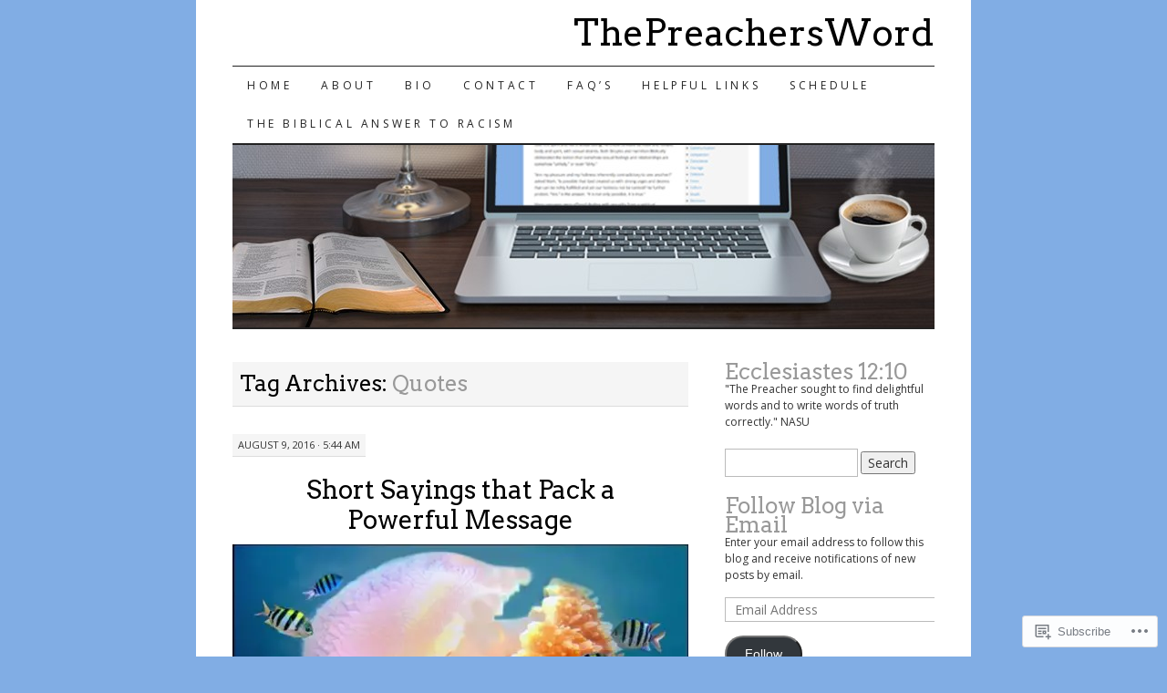

--- FILE ---
content_type: text/html; charset=UTF-8
request_url: https://thepreachersword.com/tag/quotes/
body_size: 22289
content:
<!DOCTYPE html>
<!--[if IE 7]>
<html id="ie7" lang="en">
<![endif]-->
<!--[if (gt IE 7) | (!IE)]><!-->
<html lang="en">
<!--<![endif]-->
<head>
<meta charset="UTF-8" />
<title>Quotes | ThePreachersWord</title>
<link rel="profile" href="http://gmpg.org/xfn/11" />
<link rel="pingback" href="https://thepreachersword.com/xmlrpc.php" />
<script type="text/javascript">
  WebFontConfig = {"google":{"families":["Open+Sans:r,i,b,bi:latin,latin-ext","Arvo:r:latin,latin-ext"]},"api_url":"https:\/\/fonts-api.wp.com\/css"};
  (function() {
    var wf = document.createElement('script');
    wf.src = '/wp-content/plugins/custom-fonts/js/webfont.js';
    wf.type = 'text/javascript';
    wf.async = 'true';
    var s = document.getElementsByTagName('script')[0];
    s.parentNode.insertBefore(wf, s);
	})();
</script><style id="jetpack-custom-fonts-css">.wf-active #site-title a{font-weight:400;font-style:normal;font-weight:400;font-family:"Arvo",serif}.wf-active body, .wf-active input, .wf-active textarea{font-family:"Open Sans",sans-serif}@media print{.wf-active body{font-family:"Open Sans",sans-serif}}.wf-active #content-box h1, .wf-active h2, .wf-active h3, .wf-active h4, .wf-active h5, .wf-active h6, .wf-active th{font-style:normal;font-weight:400;font-family:"Arvo",serif}.wf-active .page-title{font-style:normal;font-weight:400}.wf-active .page-title span{font-style:normal;font-weight:400}.wf-active .entry-title{font-style:normal;font-weight:400}.wf-active .entry-content h1{font-weight:400;font-style:normal}.wf-active .entry-content h2{font-style:normal;font-weight:400}.wf-active .entry-content h3{font-style:normal;font-weight:400}.wf-active .entry-content h4{font-style:normal;font-weight:400}.wf-active .entry-content h5, .wf-active .entry-content h6{font-weight:400;font-style:normal}.wf-active .entry-content h6{font-style:normal;font-weight:400}.wf-active .widget-title{font-style:normal;font-weight:400}.wf-active .sidebar-list h2{font-style:normal;font-weight:400}.wf-active #comments-title{font-style:normal;font-weight:400}.wf-active #reply-title{font-style:normal;font-weight:400}</style>
<meta name='robots' content='max-image-preview:large' />

<!-- Async WordPress.com Remote Login -->
<script id="wpcom_remote_login_js">
var wpcom_remote_login_extra_auth = '';
function wpcom_remote_login_remove_dom_node_id( element_id ) {
	var dom_node = document.getElementById( element_id );
	if ( dom_node ) { dom_node.parentNode.removeChild( dom_node ); }
}
function wpcom_remote_login_remove_dom_node_classes( class_name ) {
	var dom_nodes = document.querySelectorAll( '.' + class_name );
	for ( var i = 0; i < dom_nodes.length; i++ ) {
		dom_nodes[ i ].parentNode.removeChild( dom_nodes[ i ] );
	}
}
function wpcom_remote_login_final_cleanup() {
	wpcom_remote_login_remove_dom_node_classes( "wpcom_remote_login_msg" );
	wpcom_remote_login_remove_dom_node_id( "wpcom_remote_login_key" );
	wpcom_remote_login_remove_dom_node_id( "wpcom_remote_login_validate" );
	wpcom_remote_login_remove_dom_node_id( "wpcom_remote_login_js" );
	wpcom_remote_login_remove_dom_node_id( "wpcom_request_access_iframe" );
	wpcom_remote_login_remove_dom_node_id( "wpcom_request_access_styles" );
}

// Watch for messages back from the remote login
window.addEventListener( "message", function( e ) {
	if ( e.origin === "https://r-login.wordpress.com" ) {
		var data = {};
		try {
			data = JSON.parse( e.data );
		} catch( e ) {
			wpcom_remote_login_final_cleanup();
			return;
		}

		if ( data.msg === 'LOGIN' ) {
			// Clean up the login check iframe
			wpcom_remote_login_remove_dom_node_id( "wpcom_remote_login_key" );

			var id_regex = new RegExp( /^[0-9]+$/ );
			var token_regex = new RegExp( /^.*|.*|.*$/ );
			if (
				token_regex.test( data.token )
				&& id_regex.test( data.wpcomid )
			) {
				// We have everything we need to ask for a login
				var script = document.createElement( "script" );
				script.setAttribute( "id", "wpcom_remote_login_validate" );
				script.src = '/remote-login.php?wpcom_remote_login=validate'
					+ '&wpcomid=' + data.wpcomid
					+ '&token=' + encodeURIComponent( data.token )
					+ '&host=' + window.location.protocol
					+ '//' + window.location.hostname
					+ '&postid=9329'
					+ '&is_singular=';
				document.body.appendChild( script );
			}

			return;
		}

		// Safari ITP, not logged in, so redirect
		if ( data.msg === 'LOGIN-REDIRECT' ) {
			window.location = 'https://wordpress.com/log-in?redirect_to=' + window.location.href;
			return;
		}

		// Safari ITP, storage access failed, remove the request
		if ( data.msg === 'LOGIN-REMOVE' ) {
			var css_zap = 'html { -webkit-transition: margin-top 1s; transition: margin-top 1s; } /* 9001 */ html { margin-top: 0 !important; } * html body { margin-top: 0 !important; } @media screen and ( max-width: 782px ) { html { margin-top: 0 !important; } * html body { margin-top: 0 !important; } }';
			var style_zap = document.createElement( 'style' );
			style_zap.type = 'text/css';
			style_zap.appendChild( document.createTextNode( css_zap ) );
			document.body.appendChild( style_zap );

			var e = document.getElementById( 'wpcom_request_access_iframe' );
			e.parentNode.removeChild( e );

			document.cookie = 'wordpress_com_login_access=denied; path=/; max-age=31536000';

			return;
		}

		// Safari ITP
		if ( data.msg === 'REQUEST_ACCESS' ) {
			console.log( 'request access: safari' );

			// Check ITP iframe enable/disable knob
			if ( wpcom_remote_login_extra_auth !== 'safari_itp_iframe' ) {
				return;
			}

			// If we are in a "private window" there is no ITP.
			var private_window = false;
			try {
				var opendb = window.openDatabase( null, null, null, null );
			} catch( e ) {
				private_window = true;
			}

			if ( private_window ) {
				console.log( 'private window' );
				return;
			}

			var iframe = document.createElement( 'iframe' );
			iframe.id = 'wpcom_request_access_iframe';
			iframe.setAttribute( 'scrolling', 'no' );
			iframe.setAttribute( 'sandbox', 'allow-storage-access-by-user-activation allow-scripts allow-same-origin allow-top-navigation-by-user-activation' );
			iframe.src = 'https://r-login.wordpress.com/remote-login.php?wpcom_remote_login=request_access&origin=' + encodeURIComponent( data.origin ) + '&wpcomid=' + encodeURIComponent( data.wpcomid );

			var css = 'html { -webkit-transition: margin-top 1s; transition: margin-top 1s; } /* 9001 */ html { margin-top: 46px !important; } * html body { margin-top: 46px !important; } @media screen and ( max-width: 660px ) { html { margin-top: 71px !important; } * html body { margin-top: 71px !important; } #wpcom_request_access_iframe { display: block; height: 71px !important; } } #wpcom_request_access_iframe { border: 0px; height: 46px; position: fixed; top: 0; left: 0; width: 100%; min-width: 100%; z-index: 99999; background: #23282d; } ';

			var style = document.createElement( 'style' );
			style.type = 'text/css';
			style.id = 'wpcom_request_access_styles';
			style.appendChild( document.createTextNode( css ) );
			document.body.appendChild( style );

			document.body.appendChild( iframe );
		}

		if ( data.msg === 'DONE' ) {
			wpcom_remote_login_final_cleanup();
		}
	}
}, false );

// Inject the remote login iframe after the page has had a chance to load
// more critical resources
window.addEventListener( "DOMContentLoaded", function( e ) {
	var iframe = document.createElement( "iframe" );
	iframe.style.display = "none";
	iframe.setAttribute( "scrolling", "no" );
	iframe.setAttribute( "id", "wpcom_remote_login_key" );
	iframe.src = "https://r-login.wordpress.com/remote-login.php"
		+ "?wpcom_remote_login=key"
		+ "&origin=aHR0cHM6Ly90aGVwcmVhY2hlcnN3b3JkLmNvbQ%3D%3D"
		+ "&wpcomid=30962557"
		+ "&time=" + Math.floor( Date.now() / 1000 );
	document.body.appendChild( iframe );
}, false );
</script>
<link rel='dns-prefetch' href='//s0.wp.com' />
<link rel="alternate" type="application/rss+xml" title="ThePreachersWord &raquo; Feed" href="https://thepreachersword.com/feed/" />
<link rel="alternate" type="application/rss+xml" title="ThePreachersWord &raquo; Comments Feed" href="https://thepreachersword.com/comments/feed/" />
<link rel="alternate" type="application/rss+xml" title="ThePreachersWord &raquo; Quotes Tag Feed" href="https://thepreachersword.com/tag/quotes/feed/" />
	<script type="text/javascript">
		/* <![CDATA[ */
		function addLoadEvent(func) {
			var oldonload = window.onload;
			if (typeof window.onload != 'function') {
				window.onload = func;
			} else {
				window.onload = function () {
					oldonload();
					func();
				}
			}
		}
		/* ]]> */
	</script>
	<style id='wp-emoji-styles-inline-css'>

	img.wp-smiley, img.emoji {
		display: inline !important;
		border: none !important;
		box-shadow: none !important;
		height: 1em !important;
		width: 1em !important;
		margin: 0 0.07em !important;
		vertical-align: -0.1em !important;
		background: none !important;
		padding: 0 !important;
	}
/*# sourceURL=wp-emoji-styles-inline-css */
</style>
<link crossorigin='anonymous' rel='stylesheet' id='all-css-2-1' href='/wp-content/plugins/gutenberg-core/v22.2.0/build/styles/block-library/style.css?m=1764855221i&cssminify=yes' type='text/css' media='all' />
<style id='wp-block-library-inline-css'>
.has-text-align-justify {
	text-align:justify;
}
.has-text-align-justify{text-align:justify;}

/*# sourceURL=wp-block-library-inline-css */
</style><style id='global-styles-inline-css'>
:root{--wp--preset--aspect-ratio--square: 1;--wp--preset--aspect-ratio--4-3: 4/3;--wp--preset--aspect-ratio--3-4: 3/4;--wp--preset--aspect-ratio--3-2: 3/2;--wp--preset--aspect-ratio--2-3: 2/3;--wp--preset--aspect-ratio--16-9: 16/9;--wp--preset--aspect-ratio--9-16: 9/16;--wp--preset--color--black: #000000;--wp--preset--color--cyan-bluish-gray: #abb8c3;--wp--preset--color--white: #ffffff;--wp--preset--color--pale-pink: #f78da7;--wp--preset--color--vivid-red: #cf2e2e;--wp--preset--color--luminous-vivid-orange: #ff6900;--wp--preset--color--luminous-vivid-amber: #fcb900;--wp--preset--color--light-green-cyan: #7bdcb5;--wp--preset--color--vivid-green-cyan: #00d084;--wp--preset--color--pale-cyan-blue: #8ed1fc;--wp--preset--color--vivid-cyan-blue: #0693e3;--wp--preset--color--vivid-purple: #9b51e0;--wp--preset--gradient--vivid-cyan-blue-to-vivid-purple: linear-gradient(135deg,rgb(6,147,227) 0%,rgb(155,81,224) 100%);--wp--preset--gradient--light-green-cyan-to-vivid-green-cyan: linear-gradient(135deg,rgb(122,220,180) 0%,rgb(0,208,130) 100%);--wp--preset--gradient--luminous-vivid-amber-to-luminous-vivid-orange: linear-gradient(135deg,rgb(252,185,0) 0%,rgb(255,105,0) 100%);--wp--preset--gradient--luminous-vivid-orange-to-vivid-red: linear-gradient(135deg,rgb(255,105,0) 0%,rgb(207,46,46) 100%);--wp--preset--gradient--very-light-gray-to-cyan-bluish-gray: linear-gradient(135deg,rgb(238,238,238) 0%,rgb(169,184,195) 100%);--wp--preset--gradient--cool-to-warm-spectrum: linear-gradient(135deg,rgb(74,234,220) 0%,rgb(151,120,209) 20%,rgb(207,42,186) 40%,rgb(238,44,130) 60%,rgb(251,105,98) 80%,rgb(254,248,76) 100%);--wp--preset--gradient--blush-light-purple: linear-gradient(135deg,rgb(255,206,236) 0%,rgb(152,150,240) 100%);--wp--preset--gradient--blush-bordeaux: linear-gradient(135deg,rgb(254,205,165) 0%,rgb(254,45,45) 50%,rgb(107,0,62) 100%);--wp--preset--gradient--luminous-dusk: linear-gradient(135deg,rgb(255,203,112) 0%,rgb(199,81,192) 50%,rgb(65,88,208) 100%);--wp--preset--gradient--pale-ocean: linear-gradient(135deg,rgb(255,245,203) 0%,rgb(182,227,212) 50%,rgb(51,167,181) 100%);--wp--preset--gradient--electric-grass: linear-gradient(135deg,rgb(202,248,128) 0%,rgb(113,206,126) 100%);--wp--preset--gradient--midnight: linear-gradient(135deg,rgb(2,3,129) 0%,rgb(40,116,252) 100%);--wp--preset--font-size--small: 13px;--wp--preset--font-size--medium: 20px;--wp--preset--font-size--large: 36px;--wp--preset--font-size--x-large: 42px;--wp--preset--font-family--albert-sans: 'Albert Sans', sans-serif;--wp--preset--font-family--alegreya: Alegreya, serif;--wp--preset--font-family--arvo: Arvo, serif;--wp--preset--font-family--bodoni-moda: 'Bodoni Moda', serif;--wp--preset--font-family--bricolage-grotesque: 'Bricolage Grotesque', sans-serif;--wp--preset--font-family--cabin: Cabin, sans-serif;--wp--preset--font-family--chivo: Chivo, sans-serif;--wp--preset--font-family--commissioner: Commissioner, sans-serif;--wp--preset--font-family--cormorant: Cormorant, serif;--wp--preset--font-family--courier-prime: 'Courier Prime', monospace;--wp--preset--font-family--crimson-pro: 'Crimson Pro', serif;--wp--preset--font-family--dm-mono: 'DM Mono', monospace;--wp--preset--font-family--dm-sans: 'DM Sans', sans-serif;--wp--preset--font-family--dm-serif-display: 'DM Serif Display', serif;--wp--preset--font-family--domine: Domine, serif;--wp--preset--font-family--eb-garamond: 'EB Garamond', serif;--wp--preset--font-family--epilogue: Epilogue, sans-serif;--wp--preset--font-family--fahkwang: Fahkwang, sans-serif;--wp--preset--font-family--figtree: Figtree, sans-serif;--wp--preset--font-family--fira-sans: 'Fira Sans', sans-serif;--wp--preset--font-family--fjalla-one: 'Fjalla One', sans-serif;--wp--preset--font-family--fraunces: Fraunces, serif;--wp--preset--font-family--gabarito: Gabarito, system-ui;--wp--preset--font-family--ibm-plex-mono: 'IBM Plex Mono', monospace;--wp--preset--font-family--ibm-plex-sans: 'IBM Plex Sans', sans-serif;--wp--preset--font-family--ibarra-real-nova: 'Ibarra Real Nova', serif;--wp--preset--font-family--instrument-serif: 'Instrument Serif', serif;--wp--preset--font-family--inter: Inter, sans-serif;--wp--preset--font-family--josefin-sans: 'Josefin Sans', sans-serif;--wp--preset--font-family--jost: Jost, sans-serif;--wp--preset--font-family--libre-baskerville: 'Libre Baskerville', serif;--wp--preset--font-family--libre-franklin: 'Libre Franklin', sans-serif;--wp--preset--font-family--literata: Literata, serif;--wp--preset--font-family--lora: Lora, serif;--wp--preset--font-family--merriweather: Merriweather, serif;--wp--preset--font-family--montserrat: Montserrat, sans-serif;--wp--preset--font-family--newsreader: Newsreader, serif;--wp--preset--font-family--noto-sans-mono: 'Noto Sans Mono', sans-serif;--wp--preset--font-family--nunito: Nunito, sans-serif;--wp--preset--font-family--open-sans: 'Open Sans', sans-serif;--wp--preset--font-family--overpass: Overpass, sans-serif;--wp--preset--font-family--pt-serif: 'PT Serif', serif;--wp--preset--font-family--petrona: Petrona, serif;--wp--preset--font-family--piazzolla: Piazzolla, serif;--wp--preset--font-family--playfair-display: 'Playfair Display', serif;--wp--preset--font-family--plus-jakarta-sans: 'Plus Jakarta Sans', sans-serif;--wp--preset--font-family--poppins: Poppins, sans-serif;--wp--preset--font-family--raleway: Raleway, sans-serif;--wp--preset--font-family--roboto: Roboto, sans-serif;--wp--preset--font-family--roboto-slab: 'Roboto Slab', serif;--wp--preset--font-family--rubik: Rubik, sans-serif;--wp--preset--font-family--rufina: Rufina, serif;--wp--preset--font-family--sora: Sora, sans-serif;--wp--preset--font-family--source-sans-3: 'Source Sans 3', sans-serif;--wp--preset--font-family--source-serif-4: 'Source Serif 4', serif;--wp--preset--font-family--space-mono: 'Space Mono', monospace;--wp--preset--font-family--syne: Syne, sans-serif;--wp--preset--font-family--texturina: Texturina, serif;--wp--preset--font-family--urbanist: Urbanist, sans-serif;--wp--preset--font-family--work-sans: 'Work Sans', sans-serif;--wp--preset--spacing--20: 0.44rem;--wp--preset--spacing--30: 0.67rem;--wp--preset--spacing--40: 1rem;--wp--preset--spacing--50: 1.5rem;--wp--preset--spacing--60: 2.25rem;--wp--preset--spacing--70: 3.38rem;--wp--preset--spacing--80: 5.06rem;--wp--preset--shadow--natural: 6px 6px 9px rgba(0, 0, 0, 0.2);--wp--preset--shadow--deep: 12px 12px 50px rgba(0, 0, 0, 0.4);--wp--preset--shadow--sharp: 6px 6px 0px rgba(0, 0, 0, 0.2);--wp--preset--shadow--outlined: 6px 6px 0px -3px rgb(255, 255, 255), 6px 6px rgb(0, 0, 0);--wp--preset--shadow--crisp: 6px 6px 0px rgb(0, 0, 0);}:where(.is-layout-flex){gap: 0.5em;}:where(.is-layout-grid){gap: 0.5em;}body .is-layout-flex{display: flex;}.is-layout-flex{flex-wrap: wrap;align-items: center;}.is-layout-flex > :is(*, div){margin: 0;}body .is-layout-grid{display: grid;}.is-layout-grid > :is(*, div){margin: 0;}:where(.wp-block-columns.is-layout-flex){gap: 2em;}:where(.wp-block-columns.is-layout-grid){gap: 2em;}:where(.wp-block-post-template.is-layout-flex){gap: 1.25em;}:where(.wp-block-post-template.is-layout-grid){gap: 1.25em;}.has-black-color{color: var(--wp--preset--color--black) !important;}.has-cyan-bluish-gray-color{color: var(--wp--preset--color--cyan-bluish-gray) !important;}.has-white-color{color: var(--wp--preset--color--white) !important;}.has-pale-pink-color{color: var(--wp--preset--color--pale-pink) !important;}.has-vivid-red-color{color: var(--wp--preset--color--vivid-red) !important;}.has-luminous-vivid-orange-color{color: var(--wp--preset--color--luminous-vivid-orange) !important;}.has-luminous-vivid-amber-color{color: var(--wp--preset--color--luminous-vivid-amber) !important;}.has-light-green-cyan-color{color: var(--wp--preset--color--light-green-cyan) !important;}.has-vivid-green-cyan-color{color: var(--wp--preset--color--vivid-green-cyan) !important;}.has-pale-cyan-blue-color{color: var(--wp--preset--color--pale-cyan-blue) !important;}.has-vivid-cyan-blue-color{color: var(--wp--preset--color--vivid-cyan-blue) !important;}.has-vivid-purple-color{color: var(--wp--preset--color--vivid-purple) !important;}.has-black-background-color{background-color: var(--wp--preset--color--black) !important;}.has-cyan-bluish-gray-background-color{background-color: var(--wp--preset--color--cyan-bluish-gray) !important;}.has-white-background-color{background-color: var(--wp--preset--color--white) !important;}.has-pale-pink-background-color{background-color: var(--wp--preset--color--pale-pink) !important;}.has-vivid-red-background-color{background-color: var(--wp--preset--color--vivid-red) !important;}.has-luminous-vivid-orange-background-color{background-color: var(--wp--preset--color--luminous-vivid-orange) !important;}.has-luminous-vivid-amber-background-color{background-color: var(--wp--preset--color--luminous-vivid-amber) !important;}.has-light-green-cyan-background-color{background-color: var(--wp--preset--color--light-green-cyan) !important;}.has-vivid-green-cyan-background-color{background-color: var(--wp--preset--color--vivid-green-cyan) !important;}.has-pale-cyan-blue-background-color{background-color: var(--wp--preset--color--pale-cyan-blue) !important;}.has-vivid-cyan-blue-background-color{background-color: var(--wp--preset--color--vivid-cyan-blue) !important;}.has-vivid-purple-background-color{background-color: var(--wp--preset--color--vivid-purple) !important;}.has-black-border-color{border-color: var(--wp--preset--color--black) !important;}.has-cyan-bluish-gray-border-color{border-color: var(--wp--preset--color--cyan-bluish-gray) !important;}.has-white-border-color{border-color: var(--wp--preset--color--white) !important;}.has-pale-pink-border-color{border-color: var(--wp--preset--color--pale-pink) !important;}.has-vivid-red-border-color{border-color: var(--wp--preset--color--vivid-red) !important;}.has-luminous-vivid-orange-border-color{border-color: var(--wp--preset--color--luminous-vivid-orange) !important;}.has-luminous-vivid-amber-border-color{border-color: var(--wp--preset--color--luminous-vivid-amber) !important;}.has-light-green-cyan-border-color{border-color: var(--wp--preset--color--light-green-cyan) !important;}.has-vivid-green-cyan-border-color{border-color: var(--wp--preset--color--vivid-green-cyan) !important;}.has-pale-cyan-blue-border-color{border-color: var(--wp--preset--color--pale-cyan-blue) !important;}.has-vivid-cyan-blue-border-color{border-color: var(--wp--preset--color--vivid-cyan-blue) !important;}.has-vivid-purple-border-color{border-color: var(--wp--preset--color--vivid-purple) !important;}.has-vivid-cyan-blue-to-vivid-purple-gradient-background{background: var(--wp--preset--gradient--vivid-cyan-blue-to-vivid-purple) !important;}.has-light-green-cyan-to-vivid-green-cyan-gradient-background{background: var(--wp--preset--gradient--light-green-cyan-to-vivid-green-cyan) !important;}.has-luminous-vivid-amber-to-luminous-vivid-orange-gradient-background{background: var(--wp--preset--gradient--luminous-vivid-amber-to-luminous-vivid-orange) !important;}.has-luminous-vivid-orange-to-vivid-red-gradient-background{background: var(--wp--preset--gradient--luminous-vivid-orange-to-vivid-red) !important;}.has-very-light-gray-to-cyan-bluish-gray-gradient-background{background: var(--wp--preset--gradient--very-light-gray-to-cyan-bluish-gray) !important;}.has-cool-to-warm-spectrum-gradient-background{background: var(--wp--preset--gradient--cool-to-warm-spectrum) !important;}.has-blush-light-purple-gradient-background{background: var(--wp--preset--gradient--blush-light-purple) !important;}.has-blush-bordeaux-gradient-background{background: var(--wp--preset--gradient--blush-bordeaux) !important;}.has-luminous-dusk-gradient-background{background: var(--wp--preset--gradient--luminous-dusk) !important;}.has-pale-ocean-gradient-background{background: var(--wp--preset--gradient--pale-ocean) !important;}.has-electric-grass-gradient-background{background: var(--wp--preset--gradient--electric-grass) !important;}.has-midnight-gradient-background{background: var(--wp--preset--gradient--midnight) !important;}.has-small-font-size{font-size: var(--wp--preset--font-size--small) !important;}.has-medium-font-size{font-size: var(--wp--preset--font-size--medium) !important;}.has-large-font-size{font-size: var(--wp--preset--font-size--large) !important;}.has-x-large-font-size{font-size: var(--wp--preset--font-size--x-large) !important;}.has-albert-sans-font-family{font-family: var(--wp--preset--font-family--albert-sans) !important;}.has-alegreya-font-family{font-family: var(--wp--preset--font-family--alegreya) !important;}.has-arvo-font-family{font-family: var(--wp--preset--font-family--arvo) !important;}.has-bodoni-moda-font-family{font-family: var(--wp--preset--font-family--bodoni-moda) !important;}.has-bricolage-grotesque-font-family{font-family: var(--wp--preset--font-family--bricolage-grotesque) !important;}.has-cabin-font-family{font-family: var(--wp--preset--font-family--cabin) !important;}.has-chivo-font-family{font-family: var(--wp--preset--font-family--chivo) !important;}.has-commissioner-font-family{font-family: var(--wp--preset--font-family--commissioner) !important;}.has-cormorant-font-family{font-family: var(--wp--preset--font-family--cormorant) !important;}.has-courier-prime-font-family{font-family: var(--wp--preset--font-family--courier-prime) !important;}.has-crimson-pro-font-family{font-family: var(--wp--preset--font-family--crimson-pro) !important;}.has-dm-mono-font-family{font-family: var(--wp--preset--font-family--dm-mono) !important;}.has-dm-sans-font-family{font-family: var(--wp--preset--font-family--dm-sans) !important;}.has-dm-serif-display-font-family{font-family: var(--wp--preset--font-family--dm-serif-display) !important;}.has-domine-font-family{font-family: var(--wp--preset--font-family--domine) !important;}.has-eb-garamond-font-family{font-family: var(--wp--preset--font-family--eb-garamond) !important;}.has-epilogue-font-family{font-family: var(--wp--preset--font-family--epilogue) !important;}.has-fahkwang-font-family{font-family: var(--wp--preset--font-family--fahkwang) !important;}.has-figtree-font-family{font-family: var(--wp--preset--font-family--figtree) !important;}.has-fira-sans-font-family{font-family: var(--wp--preset--font-family--fira-sans) !important;}.has-fjalla-one-font-family{font-family: var(--wp--preset--font-family--fjalla-one) !important;}.has-fraunces-font-family{font-family: var(--wp--preset--font-family--fraunces) !important;}.has-gabarito-font-family{font-family: var(--wp--preset--font-family--gabarito) !important;}.has-ibm-plex-mono-font-family{font-family: var(--wp--preset--font-family--ibm-plex-mono) !important;}.has-ibm-plex-sans-font-family{font-family: var(--wp--preset--font-family--ibm-plex-sans) !important;}.has-ibarra-real-nova-font-family{font-family: var(--wp--preset--font-family--ibarra-real-nova) !important;}.has-instrument-serif-font-family{font-family: var(--wp--preset--font-family--instrument-serif) !important;}.has-inter-font-family{font-family: var(--wp--preset--font-family--inter) !important;}.has-josefin-sans-font-family{font-family: var(--wp--preset--font-family--josefin-sans) !important;}.has-jost-font-family{font-family: var(--wp--preset--font-family--jost) !important;}.has-libre-baskerville-font-family{font-family: var(--wp--preset--font-family--libre-baskerville) !important;}.has-libre-franklin-font-family{font-family: var(--wp--preset--font-family--libre-franklin) !important;}.has-literata-font-family{font-family: var(--wp--preset--font-family--literata) !important;}.has-lora-font-family{font-family: var(--wp--preset--font-family--lora) !important;}.has-merriweather-font-family{font-family: var(--wp--preset--font-family--merriweather) !important;}.has-montserrat-font-family{font-family: var(--wp--preset--font-family--montserrat) !important;}.has-newsreader-font-family{font-family: var(--wp--preset--font-family--newsreader) !important;}.has-noto-sans-mono-font-family{font-family: var(--wp--preset--font-family--noto-sans-mono) !important;}.has-nunito-font-family{font-family: var(--wp--preset--font-family--nunito) !important;}.has-open-sans-font-family{font-family: var(--wp--preset--font-family--open-sans) !important;}.has-overpass-font-family{font-family: var(--wp--preset--font-family--overpass) !important;}.has-pt-serif-font-family{font-family: var(--wp--preset--font-family--pt-serif) !important;}.has-petrona-font-family{font-family: var(--wp--preset--font-family--petrona) !important;}.has-piazzolla-font-family{font-family: var(--wp--preset--font-family--piazzolla) !important;}.has-playfair-display-font-family{font-family: var(--wp--preset--font-family--playfair-display) !important;}.has-plus-jakarta-sans-font-family{font-family: var(--wp--preset--font-family--plus-jakarta-sans) !important;}.has-poppins-font-family{font-family: var(--wp--preset--font-family--poppins) !important;}.has-raleway-font-family{font-family: var(--wp--preset--font-family--raleway) !important;}.has-roboto-font-family{font-family: var(--wp--preset--font-family--roboto) !important;}.has-roboto-slab-font-family{font-family: var(--wp--preset--font-family--roboto-slab) !important;}.has-rubik-font-family{font-family: var(--wp--preset--font-family--rubik) !important;}.has-rufina-font-family{font-family: var(--wp--preset--font-family--rufina) !important;}.has-sora-font-family{font-family: var(--wp--preset--font-family--sora) !important;}.has-source-sans-3-font-family{font-family: var(--wp--preset--font-family--source-sans-3) !important;}.has-source-serif-4-font-family{font-family: var(--wp--preset--font-family--source-serif-4) !important;}.has-space-mono-font-family{font-family: var(--wp--preset--font-family--space-mono) !important;}.has-syne-font-family{font-family: var(--wp--preset--font-family--syne) !important;}.has-texturina-font-family{font-family: var(--wp--preset--font-family--texturina) !important;}.has-urbanist-font-family{font-family: var(--wp--preset--font-family--urbanist) !important;}.has-work-sans-font-family{font-family: var(--wp--preset--font-family--work-sans) !important;}
/*# sourceURL=global-styles-inline-css */
</style>

<style id='classic-theme-styles-inline-css'>
/*! This file is auto-generated */
.wp-block-button__link{color:#fff;background-color:#32373c;border-radius:9999px;box-shadow:none;text-decoration:none;padding:calc(.667em + 2px) calc(1.333em + 2px);font-size:1.125em}.wp-block-file__button{background:#32373c;color:#fff;text-decoration:none}
/*# sourceURL=/wp-includes/css/classic-themes.min.css */
</style>
<link crossorigin='anonymous' rel='stylesheet' id='all-css-4-1' href='/_static/??-eJx9j+EKwjAMhF/INNQNnT/EZ1m7MKvNWprW6dtbEacg7E8Ix313HM4RbJgyTRmjL6ObBG0wPtir4FbpTmkQx9ETJLqpFgcneXGA5IcnZUU2+BPEBb5ZiarOsc8vB9PgevLE1baGzW4YKVdcPj9kuq8jsdaAMTGRCNTLrjDkc+2SP+4tYywGo/M2hRmXKSc+6n2rd4emabrLE7YFark=&cssminify=yes' type='text/css' media='all' />
<style id='jetpack_facebook_likebox-inline-css'>
.widget_facebook_likebox {
	overflow: hidden;
}

/*# sourceURL=/wp-content/mu-plugins/jetpack-plugin/moon/modules/widgets/facebook-likebox/style.css */
</style>
<link crossorigin='anonymous' rel='stylesheet' id='all-css-6-1' href='/_static/??-eJzTLy/QTc7PK0nNK9HPLdUtyClNz8wr1i9KTcrJTwcy0/WTi5G5ekCujj52Temp+bo5+cmJJZn5eSgc3bScxMwikFb7XFtDE1NLExMLc0OTLACohS2q&cssminify=yes' type='text/css' media='all' />
<style id='jetpack-global-styles-frontend-style-inline-css'>
:root { --font-headings: unset; --font-base: unset; --font-headings-default: -apple-system,BlinkMacSystemFont,"Segoe UI",Roboto,Oxygen-Sans,Ubuntu,Cantarell,"Helvetica Neue",sans-serif; --font-base-default: -apple-system,BlinkMacSystemFont,"Segoe UI",Roboto,Oxygen-Sans,Ubuntu,Cantarell,"Helvetica Neue",sans-serif;}
/*# sourceURL=jetpack-global-styles-frontend-style-inline-css */
</style>
<link crossorigin='anonymous' rel='stylesheet' id='all-css-8-1' href='/wp-content/themes/h4/global.css?m=1420737423i&cssminify=yes' type='text/css' media='all' />
<script type="text/javascript" id="wpcom-actionbar-placeholder-js-extra">
/* <![CDATA[ */
var actionbardata = {"siteID":"30962557","postID":"0","siteURL":"https://thepreachersword.com","xhrURL":"https://thepreachersword.com/wp-admin/admin-ajax.php","nonce":"538b1bcb63","isLoggedIn":"","statusMessage":"","subsEmailDefault":"instantly","proxyScriptUrl":"https://s0.wp.com/wp-content/js/wpcom-proxy-request.js?m=1513050504i&amp;ver=20211021","i18n":{"followedText":"New posts from this site will now appear in your \u003Ca href=\"https://wordpress.com/reader\"\u003EReader\u003C/a\u003E","foldBar":"Collapse this bar","unfoldBar":"Expand this bar","shortLinkCopied":"Shortlink copied to clipboard."}};
//# sourceURL=wpcom-actionbar-placeholder-js-extra
/* ]]> */
</script>
<script type="text/javascript" id="jetpack-mu-wpcom-settings-js-before">
/* <![CDATA[ */
var JETPACK_MU_WPCOM_SETTINGS = {"assetsUrl":"https://s0.wp.com/wp-content/mu-plugins/jetpack-mu-wpcom-plugin/moon/jetpack_vendor/automattic/jetpack-mu-wpcom/src/build/"};
//# sourceURL=jetpack-mu-wpcom-settings-js-before
/* ]]> */
</script>
<script crossorigin='anonymous' type='text/javascript'  src='/wp-content/js/rlt-proxy.js?m=1720530689i'></script>
<script type="text/javascript" id="rlt-proxy-js-after">
/* <![CDATA[ */
	rltInitialize( {"token":null,"iframeOrigins":["https:\/\/widgets.wp.com"]} );
//# sourceURL=rlt-proxy-js-after
/* ]]> */
</script>
<link rel="EditURI" type="application/rsd+xml" title="RSD" href="https://thepreachersword.wordpress.com/xmlrpc.php?rsd" />
<meta name="generator" content="WordPress.com" />

<!-- Jetpack Open Graph Tags -->
<meta property="og:type" content="website" />
<meta property="og:title" content="Quotes &#8211; ThePreachersWord" />
<meta property="og:url" content="https://thepreachersword.com/tag/quotes/" />
<meta property="og:site_name" content="ThePreachersWord" />
<meta property="og:image" content="https://thepreachersword.com/wp-content/uploads/2022/04/cropped-ken.west-main.jpg?w=200" />
<meta property="og:image:width" content="200" />
<meta property="og:image:height" content="200" />
<meta property="og:image:alt" content="" />
<meta property="og:locale" content="en_US" />
<meta name="twitter:creator" content="@Preacherman316" />
<meta name="twitter:site" content="@Preacherman316" />

<!-- End Jetpack Open Graph Tags -->
<link rel='openid.server' href='https://thepreachersword.com/?openidserver=1' />
<link rel='openid.delegate' href='https://thepreachersword.com/' />
<link rel="search" type="application/opensearchdescription+xml" href="https://thepreachersword.com/osd.xml" title="ThePreachersWord" />
<link rel="search" type="application/opensearchdescription+xml" href="https://s1.wp.com/opensearch.xml" title="WordPress.com" />
<meta name="theme-color" content="#81ade4" />
<meta name="description" content="Posts about Quotes written by ThePreachersWord" />
<style type="text/css" id="custom-background-css">
body.custom-background { background-color: #81ade4; }
</style>
	<link rel="icon" href="https://thepreachersword.com/wp-content/uploads/2022/04/cropped-ken.west-main.jpg?w=32" sizes="32x32" />
<link rel="icon" href="https://thepreachersword.com/wp-content/uploads/2022/04/cropped-ken.west-main.jpg?w=192" sizes="192x192" />
<link rel="apple-touch-icon" href="https://thepreachersword.com/wp-content/uploads/2022/04/cropped-ken.west-main.jpg?w=180" />
<meta name="msapplication-TileImage" content="https://thepreachersword.com/wp-content/uploads/2022/04/cropped-ken.west-main.jpg?w=270" />
			<link rel="stylesheet" id="custom-css-css" type="text/css" href="https://s0.wp.com/?custom-css=1&#038;csblog=25UM5&#038;cscache=6&#038;csrev=2" />
			<link crossorigin='anonymous' rel='stylesheet' id='all-css-0-3' href='/_static/??-eJyVjkEKwkAMRS9kG2rR4kI8irTpIGknyTCZ0OtXsRXc6fJ9Ho8PS6pQpQQpwF6l6A8SgymU1OO8MbCqwJ0EYYiKs4EtlEKu0ewAvxdYR4/BAPusbiF+pH34N/i+5BRHMB8MM6VC+pS/qGaSV/nG16Y7tZfu3DbHaQXdH15M&cssminify=yes' type='text/css' media='all' />
</head>

<body class="archive tag tag-quotes tag-755 custom-background wp-theme-pubpilcrow customizer-styles-applied two-column content-sidebar color-light jetpack-reblog-enabled">
<div id="wrapper"><div id="container" class="hfeed">
	<div id="page" class="blog">
		<div id="header">
						<div id="site-title">
				<span>
					<a href="https://thepreachersword.com/" title="ThePreachersWord" rel="home">ThePreachersWord</a>
				</span>
			</div>

			<div id="nav" role="navigation">
			  				<div class="skip-link screen-reader-text"><a href="#content" title="Skip to content">Skip to content</a></div>
								<div class="menu"><ul>
<li ><a href="https://thepreachersword.com/">Home</a></li><li class="page_item page-item-2"><a href="https://thepreachersword.com/about/">About</a></li>
<li class="page_item page-item-13392"><a href="https://thepreachersword.com/bio/">Bio</a></li>
<li class="page_item page-item-13403"><a href="https://thepreachersword.com/contact/">Contact</a></li>
<li class="page_item page-item-13390"><a href="https://thepreachersword.com/faqs/">FAQ’s</a></li>
<li class="page_item page-item-20060"><a href="https://thepreachersword.com/helpful-links/">Helpful Links</a></li>
<li class="page_item page-item-13387"><a href="https://thepreachersword.com/schedule/">Schedule</a></li>
<li class="page_item page-item-16524"><a href="https://thepreachersword.com/the-biblical-answer-to-racism/">THE BIBLICAL ANSWER TO&nbsp;RACISM</a></li>
</ul></div>
			</div><!-- #nav -->

			<div id="pic">
				<a href="https://thepreachersword.com/" rel="home">
										<img src="https://thepreachersword.com/wp-content/uploads/2017/02/header-for-blog.jpg" width="770" height="200" alt="" />
								</a>
			</div><!-- #pic -->
		</div><!-- #header -->

		<div id="content-box">

<div id="content-container">
	<div id="content" role="main">

		<h1 class="page-title archive-head">
			Tag Archives: <span>Quotes</span>		</h1>

		
<div id="post-9329" class="post-9329 post type-post status-publish format-standard hentry category-quotes tag-brevity tag-calvin-coolidge tag-life tag-quotes">
	<div class="entry-meta">

		August 9, 2016 &middot; 5:44 am	</div><!-- .entry-meta -->

	<h2 class="entry-title"><a href="https://thepreachersword.com/2016/08/09/short-sayings-that-pack-a-powerful-message/" rel="bookmark">Short Sayings that Pack a Powerful&nbsp;Message</a></h2>	<div class="entry entry-content">
		<p><a href="https://thepreachersword.com/wp-content/uploads/2016/08/discipline-accomplishment.jpg"><img data-attachment-id="9331" data-permalink="https://thepreachersword.com/2016/08/09/short-sayings-that-pack-a-powerful-message/discipline-accomplishment/" data-orig-file="https://thepreachersword.com/wp-content/uploads/2016/08/discipline-accomplishment.jpg" data-orig-size="620,399" data-comments-opened="1" data-image-meta="{&quot;aperture&quot;:&quot;0&quot;,&quot;credit&quot;:&quot;&quot;,&quot;camera&quot;:&quot;&quot;,&quot;caption&quot;:&quot;&quot;,&quot;created_timestamp&quot;:&quot;0&quot;,&quot;copyright&quot;:&quot;&quot;,&quot;focal_length&quot;:&quot;0&quot;,&quot;iso&quot;:&quot;0&quot;,&quot;shutter_speed&quot;:&quot;0&quot;,&quot;title&quot;:&quot;&quot;,&quot;orientation&quot;:&quot;0&quot;}" data-image-title="Discipline.accomplishment" data-image-description="" data-image-caption="" data-medium-file="https://thepreachersword.com/wp-content/uploads/2016/08/discipline-accomplishment.jpg?w=300" data-large-file="https://thepreachersword.com/wp-content/uploads/2016/08/discipline-accomplishment.jpg?w=500" class="aligncenter size-large wp-image-9331" src="https://thepreachersword.com/wp-content/uploads/2016/08/discipline-accomplishment.jpg?w=500&#038;h=322" alt="Discipline.accomplishment" width="500" height="322" srcset="https://thepreachersword.com/wp-content/uploads/2016/08/discipline-accomplishment.jpg?w=500 500w, https://thepreachersword.com/wp-content/uploads/2016/08/discipline-accomplishment.jpg?w=150 150w, https://thepreachersword.com/wp-content/uploads/2016/08/discipline-accomplishment.jpg?w=300 300w, https://thepreachersword.com/wp-content/uploads/2016/08/discipline-accomplishment.jpg 620w" sizes="(max-width: 500px) 100vw, 500px" /></a></p>
<p>President Calvin Coolidge was nicknamed &#8220;Silent Cal,&#8221; because of his dry wit and brevity of speech. He was the opposite of his vivacious wife, Grace, who was the life of the party. While she chatted, Coolidge remained quiet.</p>
<p>The story is told that the famous wit, Dorothy Parker, was once seated by President Coolidge at a dinner party. Miss Parker said to the president that she had bet a friend that during the course of the meal she could make him say more than five words. <a href="https://thepreachersword.com/2016/08/09/short-sayings-that-pack-a-powerful-message/#more-9329" class="more-link">Continue reading <span class="meta-nav">&rarr;</span></a></p>
			</div><!-- .entry-content -->
	
	<div class="entry-links">
		<p class="comment-number"><a href="https://thepreachersword.com/2016/08/09/short-sayings-that-pack-a-powerful-message/#comments">1 Comment</a></p>

					<p class="entry-categories tagged">Filed under <a href="https://thepreachersword.com/category/quotes/" rel="category tag">Quotes</a></p>
			<p class="entry-tags tagged">Tagged as <a href="https://thepreachersword.com/tag/brevity/" rel="tag">Brevity</a>, <a href="https://thepreachersword.com/tag/calvin-coolidge/" rel="tag">Calvin Coolidge</a>, <a href="https://thepreachersword.com/tag/life/" rel="tag">Life</a>, <a href="https://thepreachersword.com/tag/quotes/" rel="tag">Quotes</a><br /></p>
			</div><!-- .entry-links -->

</div><!-- #post-## -->


	</div><!-- #content -->
</div><!-- #content-container -->


	<div id="sidebar" class="widget-area" role="complementary">
				<ul class="xoxo sidebar-list">

			<li id="text-2" class="widget widget_text"><h3 class="widget-title">Ecclesiastes 12:10</h3>			<div class="textwidget">"The Preacher sought to find delightful words and to write words of truth correctly." 
NASU
</div>
		</li><li id="search-2" class="widget widget_search"><form role="search" method="get" id="searchform" class="searchform" action="https://thepreachersword.com/">
				<div>
					<label class="screen-reader-text" for="s">Search for:</label>
					<input type="text" value="" name="s" id="s" />
					<input type="submit" id="searchsubmit" value="Search" />
				</div>
			</form></li><li id="blog_subscription-2" class="widget widget_blog_subscription jetpack_subscription_widget"><h3 class="widget-title"><label for="subscribe-field">Follow Blog via Email</label></h3>

			<div class="wp-block-jetpack-subscriptions__container">
			<form
				action="https://subscribe.wordpress.com"
				method="post"
				accept-charset="utf-8"
				data-blog="30962557"
				data-post_access_level="everybody"
				id="subscribe-blog"
			>
				<p>Enter your email address to follow this blog and receive notifications of new posts by email.</p>
				<p id="subscribe-email">
					<label
						id="subscribe-field-label"
						for="subscribe-field"
						class="screen-reader-text"
					>
						Email Address:					</label>

					<input
							type="email"
							name="email"
							autocomplete="email"
							
							style="width: 95%; padding: 1px 10px"
							placeholder="Email Address"
							value=""
							id="subscribe-field"
							required
						/>				</p>

				<p id="subscribe-submit"
									>
					<input type="hidden" name="action" value="subscribe"/>
					<input type="hidden" name="blog_id" value="30962557"/>
					<input type="hidden" name="source" value="https://thepreachersword.com/tag/quotes/"/>
					<input type="hidden" name="sub-type" value="widget"/>
					<input type="hidden" name="redirect_fragment" value="subscribe-blog"/>
					<input type="hidden" id="_wpnonce" name="_wpnonce" value="3e5d03f07f" />					<button type="submit"
													class="wp-block-button__link"
																	>
						Follow					</button>
				</p>
			</form>
						</div>
			
</li><li id="categories-2" class="widget widget_categories"><h3 class="widget-title">Categories</h3>
			<ul>
					<li class="cat-item cat-item-694462310"><a href="https://thepreachersword.com/category/20-20-vision-series/">20/20 Vision Series</a>
</li>
	<li class="cat-item cat-item-132635476"><a href="https://thepreachersword.com/category/2012-top-posts/">2012 Top Posts</a>
</li>
	<li class="cat-item cat-item-181286689"><a href="https://thepreachersword.com/category/2013-top-posts/">2013 Top Posts</a>
</li>
	<li class="cat-item cat-item-306160206"><a href="https://thepreachersword.com/category/2014-top-posts/">2014 Top Posts</a>
</li>
	<li class="cat-item cat-item-324150450"><a href="https://thepreachersword.com/category/2015-top-posts/">2015 Top Posts</a>
</li>
	<li class="cat-item cat-item-552269586"><a href="https://thepreachersword.com/category/2016-top-posts/">2016 Top Posts</a>
</li>
	<li class="cat-item cat-item-600292976"><a href="https://thepreachersword.com/category/2017-top-posts/">2017 Top Posts</a>
</li>
	<li class="cat-item cat-item-666906452"><a href="https://thepreachersword.com/category/2018-top-posts/">2018 Top Posts</a>
</li>
	<li class="cat-item cat-item-691814928"><a href="https://thepreachersword.com/category/2019-top-posts/">2019 Top Posts</a>
</li>
	<li class="cat-item cat-item-711207144"><a href="https://thepreachersword.com/category/2020-top-posts/">2020 Top Posts</a>
</li>
	<li class="cat-item cat-item-727856072"><a href="https://thepreachersword.com/category/2021-top-posts/">2021 Top Posts</a>
</li>
	<li class="cat-item cat-item-758126739"><a href="https://thepreachersword.com/category/2022-top-posts/">2022 Top Posts</a>
</li>
	<li class="cat-item cat-item-760253908"><a href="https://thepreachersword.com/category/2023-top-posts/">2023 Top Posts</a>
</li>
	<li class="cat-item cat-item-777030629"><a href="https://thepreachersword.com/category/2024-top-posts/">2024 Top Posts</a>
</li>
	<li class="cat-item cat-item-786235841"><a href="https://thepreachersword.com/category/2025-top-posts/">2025 Top Posts</a>
</li>
	<li class="cat-item cat-item-13538"><a href="https://thepreachersword.com/category/abortion/">Abortion</a>
</li>
	<li class="cat-item cat-item-231557"><a href="https://thepreachersword.com/category/adversity/">Adversity</a>
</li>
	<li class="cat-item cat-item-57132"><a href="https://thepreachersword.com/category/age/">Age</a>
</li>
	<li class="cat-item cat-item-8055"><a href="https://thepreachersword.com/category/america/">America</a>
</li>
	<li class="cat-item cat-item-2339"><a href="https://thepreachersword.com/category/anger/">Anger</a>
</li>
	<li class="cat-item cat-item-35344"><a href="https://thepreachersword.com/category/apology/">Apology</a>
</li>
	<li class="cat-item cat-item-52505"><a href="https://thepreachersword.com/category/attendance/">Attendance</a>
</li>
	<li class="cat-item cat-item-22584"><a href="https://thepreachersword.com/category/attitude/">Attitude</a>
</li>
	<li class="cat-item cat-item-69440"><a href="https://thepreachersword.com/category/authority/">Authority</a>
</li>
	<li class="cat-item cat-item-64933"><a href="https://thepreachersword.com/category/baptism/">Baptism</a>
</li>
	<li class="cat-item cat-item-777400428"><a href="https://thepreachersword.com/category/be-zealous-2025-theme/">Be Zealous. 2025 Theme</a>
</li>
	<li class="cat-item cat-item-10051"><a href="https://thepreachersword.com/category/bible/">Bible</a>
</li>
	<li class="cat-item cat-item-2525179"><a href="https://thepreachersword.com/category/bible-lands/">Bible Lands</a>
</li>
	<li class="cat-item cat-item-133438"><a href="https://thepreachersword.com/category/blessing/">Blessing</a>
</li>
	<li class="cat-item cat-item-460"><a href="https://thepreachersword.com/category/blogs/">Blogs</a>
</li>
	<li class="cat-item cat-item-5165436"><a href="https://thepreachersword.com/category/change-2/">Change</a>
</li>
	<li class="cat-item cat-item-9466"><a href="https://thepreachersword.com/category/character/">character</a>
</li>
	<li class="cat-item cat-item-1343"><a href="https://thepreachersword.com/category/children/">Children</a>
</li>
	<li class="cat-item cat-item-49904"><a href="https://thepreachersword.com/category/choice/">Choice</a>
</li>
	<li class="cat-item cat-item-133229"><a href="https://thepreachersword.com/category/christ/">Christ</a>
</li>
	<li class="cat-item cat-item-2568"><a href="https://thepreachersword.com/category/christian/">Christian</a>
</li>
	<li class="cat-item cat-item-35238882"><a href="https://thepreachersword.com/category/christian-living-2/">Christian Living</a>
</li>
	<li class="cat-item cat-item-15607"><a href="https://thepreachersword.com/category/christmas/">Christmas</a>
</li>
	<li class="cat-item cat-item-2416"><a href="https://thepreachersword.com/category/church/">Church</a>
</li>
	<li class="cat-item cat-item-383985"><a href="https://thepreachersword.com/category/circumstances/">Circumstances</a>
</li>
	<li class="cat-item cat-item-114942"><a href="https://thepreachersword.com/category/civility/">Civility</a>
</li>
	<li class="cat-item cat-item-156167"><a href="https://thepreachersword.com/category/commitment/">Commitment</a>
</li>
	<li class="cat-item cat-item-1214"><a href="https://thepreachersword.com/category/communication/">Communication</a>
</li>
	<li class="cat-item cat-item-21598150"><a href="https://thepreachersword.com/category/compassion-2/">compassion</a>
</li>
	<li class="cat-item cat-item-12453"><a href="https://thepreachersword.com/category/conscience/">Conscience</a>
</li>
	<li class="cat-item cat-item-20276"><a href="https://thepreachersword.com/category/courage/">Courage</a>
</li>
	<li class="cat-item cat-item-694479852"><a href="https://thepreachersword.com/category/covid-19/">COVID-19</a>
</li>
	<li class="cat-item cat-item-26143"><a href="https://thepreachersword.com/category/creation/">Creation</a>
</li>
	<li class="cat-item cat-item-5795"><a href="https://thepreachersword.com/category/criticism/">Criticism</a>
</li>
	<li class="cat-item cat-item-270230"><a href="https://thepreachersword.com/category/cross/">Cross</a>
</li>
	<li class="cat-item cat-item-1098"><a href="https://thepreachersword.com/category/culture/">Culture</a>
</li>
	<li class="cat-item cat-item-8437"><a href="https://thepreachersword.com/category/death/">Death</a>
</li>
	<li class="cat-item cat-item-12167"><a href="https://thepreachersword.com/category/decisions/">Decisions</a>
</li>
	<li class="cat-item cat-item-5551"><a href="https://thepreachersword.com/category/depression/">Depression</a>
</li>
	<li class="cat-item cat-item-103834"><a href="https://thepreachersword.com/category/devil/">Devil</a>
</li>
	<li class="cat-item cat-item-10139"><a href="https://thepreachersword.com/category/discipleship/">Discipleship</a>
</li>
	<li class="cat-item cat-item-19475"><a href="https://thepreachersword.com/category/discipline/">Discipline</a>
</li>
	<li class="cat-item cat-item-234842"><a href="https://thepreachersword.com/category/doubt/">Doubt</a>
</li>
	<li class="cat-item cat-item-5619"><a href="https://thepreachersword.com/category/encouragement/">Encouragement</a>
</li>
	<li class="cat-item cat-item-164382"><a href="https://thepreachersword.com/category/enthusiasm/">Enthusiasm</a>
</li>
	<li class="cat-item cat-item-154902"><a href="https://thepreachersword.com/category/eulogy/">Eulogy</a>
</li>
	<li class="cat-item cat-item-8554"><a href="https://thepreachersword.com/category/evangelism/">Evangelism</a>
</li>
	<li class="cat-item cat-item-7897"><a href="https://thepreachersword.com/category/evil/">Evil</a>
</li>
	<li class="cat-item cat-item-60033"><a href="https://thepreachersword.com/category/excuses/">Excuses</a>
</li>
	<li class="cat-item cat-item-3189620"><a href="https://thepreachersword.com/category/facebook-friday/">facebook friday</a>
</li>
	<li class="cat-item cat-item-3495"><a href="https://thepreachersword.com/category/failure/">Failure</a>
</li>
	<li class="cat-item cat-item-401"><a href="https://thepreachersword.com/category/faith/">Faith</a>
</li>
	<li class="cat-item cat-item-406"><a href="https://thepreachersword.com/category/family/">Family</a>
</li>
	<li class="cat-item cat-item-32976"><a href="https://thepreachersword.com/category/fear/">Fear</a>
</li>
	<li class="cat-item cat-item-549"><a href="https://thepreachersword.com/category/feelings/">Feelings</a>
</li>
	<li class="cat-item cat-item-58980"><a href="https://thepreachersword.com/category/fellowship/">Fellowship</a>
</li>
	<li class="cat-item cat-item-78428353"><a href="https://thepreachersword.com/category/florida-college-lectures/">Florida College Lectures</a>
</li>
	<li class="cat-item cat-item-630"><a href="https://thepreachersword.com/category/focus/">Focus</a>
</li>
	<li class="cat-item cat-item-244005"><a href="https://thepreachersword.com/category/fool/">Fool</a>
</li>
	<li class="cat-item cat-item-71131"><a href="https://thepreachersword.com/category/forgiveness/">Forgiveness</a>
</li>
	<li class="cat-item cat-item-5648"><a href="https://thepreachersword.com/category/freedom/">Freedom</a>
</li>
	<li class="cat-item cat-item-702306637"><a href="https://thepreachersword.com/category/fridays-list-to-life-by/">Friday&#039;s List to Life By</a>
</li>
	<li class="cat-item cat-item-677"><a href="https://thepreachersword.com/category/friends/">Friends</a>
</li>
	<li class="cat-item cat-item-768522024"><a href="https://thepreachersword.com/category/fundaments-of-faith/">Fundaments of Faith</a>
</li>
	<li class="cat-item cat-item-230538"><a href="https://thepreachersword.com/category/funerals/">Funerals</a>
</li>
	<li class="cat-item cat-item-7213"><a href="https://thepreachersword.com/category/gambling/">Gambling</a>
</li>
	<li class="cat-item cat-item-74210086"><a href="https://thepreachersword.com/category/gary-baughn/">Gary Baughn</a>
</li>
	<li class="cat-item cat-item-27915"><a href="https://thepreachersword.com/category/gender/">Gender</a>
</li>
	<li class="cat-item cat-item-55762"><a href="https://thepreachersword.com/category/giving/">Giving</a>
</li>
	<li class="cat-item cat-item-11870"><a href="https://thepreachersword.com/category/goals/">Goals</a>
</li>
	<li class="cat-item cat-item-7816"><a href="https://thepreachersword.com/category/god/">God</a>
</li>
	<li class="cat-item cat-item-326543"><a href="https://thepreachersword.com/category/godliness/">Godliness</a>
</li>
	<li class="cat-item cat-item-35648"><a href="https://thepreachersword.com/category/goodness/">Goodness</a>
</li>
	<li class="cat-item cat-item-23161"><a href="https://thepreachersword.com/category/gospel/">Gospel</a>
</li>
	<li class="cat-item cat-item-4324"><a href="https://thepreachersword.com/category/gossip/">Gossip</a>
</li>
	<li class="cat-item cat-item-18215"><a href="https://thepreachersword.com/category/grace/">Grace</a>
</li>
	<li class="cat-item cat-item-34474320"><a href="https://thepreachersword.com/category/great-bible-verses/">Great Bible Verses</a>
</li>
	<li class="cat-item cat-item-20100"><a href="https://thepreachersword.com/category/growth/">Growth</a>
</li>
	<li class="cat-item cat-item-24245"><a href="https://thepreachersword.com/category/guilt/">Guilt</a>
</li>
	<li class="cat-item cat-item-47946"><a href="https://thepreachersword.com/category/habit/">Habit</a>
</li>
	<li class="cat-item cat-item-22297"><a href="https://thepreachersword.com/category/happiness/">Happiness</a>
</li>
	<li class="cat-item cat-item-4040"><a href="https://thepreachersword.com/category/heart/">Heart</a>
</li>
	<li class="cat-item cat-item-91914"><a href="https://thepreachersword.com/category/heaven/">Heaven</a>
</li>
	<li class="cat-item cat-item-23940"><a href="https://thepreachersword.com/category/hell/">Hell</a>
</li>
	<li class="cat-item cat-item-112332"><a href="https://thepreachersword.com/category/holiness/">Holiness</a>
</li>
	<li class="cat-item cat-item-37093"><a href="https://thepreachersword.com/category/homosexuality/">Homosexuality</a>
</li>
	<li class="cat-item cat-item-20816"><a href="https://thepreachersword.com/category/hope/">Hope</a>
</li>
	<li class="cat-item cat-item-104576"><a href="https://thepreachersword.com/category/humility/">humility</a>
</li>
	<li class="cat-item cat-item-376"><a href="https://thepreachersword.com/category/humor/">Humor</a>
</li>
	<li class="cat-item cat-item-19764"><a href="https://thepreachersword.com/category/improvement/">Improvement</a>
</li>
	<li class="cat-item cat-item-133439"><a href="https://thepreachersword.com/category/influence/">Influence</a>
</li>
	<li class="cat-item cat-item-31609"><a href="https://thepreachersword.com/category/integrity/">Integrity</a>
</li>
	<li class="cat-item cat-item-22"><a href="https://thepreachersword.com/category/internet/">Internet</a>
</li>
	<li class="cat-item cat-item-946431"><a href="https://thepreachersword.com/category/its-friday-but-sundays-coming/">It&#039;s Friday. But Sunday&#039;s Coming!</a>
</li>
	<li class="cat-item cat-item-8329"><a href="https://thepreachersword.com/category/jesus/">Jesus</a>
</li>
	<li class="cat-item cat-item-5840"><a href="https://thepreachersword.com/category/joy/">Joy</a>
</li>
	<li class="cat-item cat-item-337824"><a href="https://thepreachersword.com/category/judgement-day/">Judgement Day</a>
</li>
	<li class="cat-item cat-item-132939"><a href="https://thepreachersword.com/category/judging/">Judging</a>
</li>
	<li class="cat-item cat-item-3723"><a href="https://thepreachersword.com/category/kindness/">Kindness</a>
</li>
	<li class="cat-item cat-item-7885"><a href="https://thepreachersword.com/category/leadership/">Leadership</a>
</li>
	<li class="cat-item cat-item-124"><a href="https://thepreachersword.com/category/life/">Life</a>
</li>
	<li class="cat-item cat-item-33210"><a href="https://thepreachersword.com/category/light/">Light</a>
</li>
	<li class="cat-item cat-item-3785"><a href="https://thepreachersword.com/category/love/">Love</a>
</li>
	<li class="cat-item cat-item-786470385"><a href="https://thepreachersword.com/category/love-more-give-more/">Love More. Give More</a>
</li>
	<li class="cat-item cat-item-53063"><a href="https://thepreachersword.com/category/mankind/">Mankind</a>
</li>
	<li class="cat-item cat-item-4550"><a href="https://thepreachersword.com/category/marriage/">Marriage</a>
</li>
	<li class="cat-item cat-item-97608"><a href="https://thepreachersword.com/category/maturity/">maturity</a>
</li>
	<li class="cat-item cat-item-175459"><a href="https://thepreachersword.com/category/memorial-day/">Memorial Day</a>
</li>
	<li class="cat-item cat-item-100179"><a href="https://thepreachersword.com/category/mercy/">Mercy</a>
</li>
	<li class="cat-item cat-item-2572"><a href="https://thepreachersword.com/category/ministry/">Ministry</a>
</li>
	<li class="cat-item cat-item-1417"><a href="https://thepreachersword.com/category/money/">Money</a>
</li>
	<li class="cat-item cat-item-38205"><a href="https://thepreachersword.com/category/morality/">Morality</a>
</li>
	<li class="cat-item cat-item-29743"><a href="https://thepreachersword.com/category/new-year/">New Year</a>
</li>
	<li class="cat-item cat-item-39122"><a href="https://thepreachersword.com/category/obedience/">Obedience</a>
</li>
	<li class="cat-item cat-item-1815026"><a href="https://thepreachersword.com/category/one-another/">One another</a>
</li>
	<li class="cat-item cat-item-29970"><a href="https://thepreachersword.com/category/opportunity/">Opportunity</a>
</li>
	<li class="cat-item cat-item-364777"><a href="https://thepreachersword.com/category/parables-of-jesus/">Parables of Jesus</a>
</li>
	<li class="cat-item cat-item-5309"><a href="https://thepreachersword.com/category/parenting/">Parenting</a>
</li>
	<li class="cat-item cat-item-668573332"><a href="https://thepreachersword.com/category/passage-to-ponder/">Passage To Ponder</a>
</li>
	<li class="cat-item cat-item-35228045"><a href="https://thepreachersword.com/category/patience-2/">Patience</a>
</li>
	<li class="cat-item cat-item-2128"><a href="https://thepreachersword.com/category/peace/">peace</a>
</li>
	<li class="cat-item cat-item-104572"><a href="https://thepreachersword.com/category/perseverence/">Perseverence</a>
</li>
	<li class="cat-item cat-item-74148"><a href="https://thepreachersword.com/category/persistence/">Persistence</a>
</li>
	<li class="cat-item cat-item-5796"><a href="https://thepreachersword.com/category/praise/">Praise</a>
</li>
	<li class="cat-item cat-item-853"><a href="https://thepreachersword.com/category/prayer/">Prayer</a>
</li>
	<li class="cat-item cat-item-31895"><a href="https://thepreachersword.com/category/preaching/">Preaching</a>
</li>
	<li class="cat-item cat-item-13550"><a href="https://thepreachersword.com/category/procrastination/">Procrastination</a>
</li>
	<li class="cat-item cat-item-20340"><a href="https://thepreachersword.com/category/profession/">Profession</a>
</li>
	<li class="cat-item cat-item-11743"><a href="https://thepreachersword.com/category/providence/">Providence</a>
</li>
	<li class="cat-item cat-item-541786"><a href="https://thepreachersword.com/category/psalm-23/">Psalm 23</a>
</li>
	<li class="cat-item cat-item-60375"><a href="https://thepreachersword.com/category/psalms/">Psalms</a>
</li>
	<li class="cat-item cat-item-3231"><a href="https://thepreachersword.com/category/purpose/">Purpose</a>
</li>
	<li class="cat-item cat-item-755"><a href="https://thepreachersword.com/category/quotes/">Quotes</a>
</li>
	<li class="cat-item cat-item-13443"><a href="https://thepreachersword.com/category/racism/">Racism</a>
</li>
	<li class="cat-item cat-item-712014679"><a href="https://thepreachersword.com/category/reaching-forward-series/">Reaching Forward Series</a>
</li>
	<li class="cat-item cat-item-197"><a href="https://thepreachersword.com/category/relationships/">Relationships</a>
</li>
	<li class="cat-item cat-item-116"><a href="https://thepreachersword.com/category/religion/">Religion</a>
</li>
	<li class="cat-item cat-item-728477868"><a href="https://thepreachersword.com/category/renew-in-22/">Renew in &#039;22</a>
</li>
	<li class="cat-item cat-item-34945691"><a href="https://thepreachersword.com/category/repentance-2/">Repentance</a>
</li>
	<li class="cat-item cat-item-12559"><a href="https://thepreachersword.com/category/resolutions/">Resolutions</a>
</li>
	<li class="cat-item cat-item-9448"><a href="https://thepreachersword.com/category/respect/">Respect</a>
</li>
	<li class="cat-item cat-item-65391"><a href="https://thepreachersword.com/category/responsibility/">Responsibility</a>
</li>
	<li class="cat-item cat-item-137584"><a href="https://thepreachersword.com/category/righteousness/">Righteousness</a>
</li>
	<li class="cat-item cat-item-56391"><a href="https://thepreachersword.com/category/salvation/">Salvation</a>
</li>
	<li class="cat-item cat-item-57820"><a href="https://thepreachersword.com/category/self-control/">Self-Control</a>
</li>
	<li class="cat-item cat-item-21976"><a href="https://thepreachersword.com/category/self-examination/">Self-Examination</a>
</li>
	<li class="cat-item cat-item-30351"><a href="https://thepreachersword.com/category/service/">Service</a>
</li>
	<li class="cat-item cat-item-10254"><a href="https://thepreachersword.com/category/sexuality/">Sexuality</a>
</li>
	<li class="cat-item cat-item-12529"><a href="https://thepreachersword.com/category/sin/">Sin</a>
</li>
	<li class="cat-item cat-item-49818"><a href="https://thepreachersword.com/category/social-media/">Social Media</a>
</li>
	<li class="cat-item cat-item-758528271"><a href="https://thepreachersword.com/category/sowing-seeds-for-spiritual-growth/">Sowing Seeds for Spiritual Growth</a>
</li>
	<li class="cat-item cat-item-12703"><a href="https://thepreachersword.com/category/speech/">Speech</a>
</li>
	<li class="cat-item cat-item-4522"><a href="https://thepreachersword.com/category/spiritual/">Spiritual</a>
</li>
	<li class="cat-item cat-item-35989188"><a href="https://thepreachersword.com/category/stewardship-2/">Stewardship</a>
</li>
	<li class="cat-item cat-item-2616"><a href="https://thepreachersword.com/category/stress/">Stress</a>
</li>
	<li class="cat-item cat-item-4668"><a href="https://thepreachersword.com/category/success/">Success</a>
</li>
	<li class="cat-item cat-item-82348"><a href="https://thepreachersword.com/category/suffering/">Suffering</a>
</li>
	<li class="cat-item cat-item-48168"><a href="https://thepreachersword.com/category/sunday/">Sunday</a>
</li>
	<li class="cat-item cat-item-376893124"><a href="https://thepreachersword.com/category/sunday-seed-thoughts/">Sunday Seed Thoughts</a>
</li>
	<li class="cat-item cat-item-87247"><a href="https://thepreachersword.com/category/surrender/">Surrender</a>
</li>
	<li class="cat-item cat-item-58876"><a href="https://thepreachersword.com/category/temptation/">Temptation</a>
</li>
	<li class="cat-item cat-item-15318"><a href="https://thepreachersword.com/category/thanksgiving/">Thanksgiving</a>
</li>
	<li class="cat-item cat-item-5087"><a href="https://thepreachersword.com/category/time/">TIme</a>
</li>
	<li class="cat-item cat-item-2173"><a href="https://thepreachersword.com/category/today/">Today</a>
</li>
	<li class="cat-item cat-item-18660"><a href="https://thepreachersword.com/category/trials/">Trials</a>
</li>
	<li class="cat-item cat-item-57610"><a href="https://thepreachersword.com/category/trust/">Trust</a>
</li>
	<li class="cat-item cat-item-106"><a href="https://thepreachersword.com/category/truth/">Truth</a>
</li>
	<li class="cat-item cat-item-1"><a href="https://thepreachersword.com/category/uncategorized/">Uncategorized</a>
</li>
	<li class="cat-item cat-item-35015862"><a href="https://thepreachersword.com/category/unity-2/">Unity</a>
</li>
	<li class="cat-item cat-item-14387"><a href="https://thepreachersword.com/category/values/">Values</a>
</li>
	<li class="cat-item cat-item-158697"><a href="https://thepreachersword.com/category/victory/">Victory</a>
</li>
	<li class="cat-item cat-item-1912"><a href="https://thepreachersword.com/category/vision/">Vision</a>
</li>
	<li class="cat-item cat-item-560064"><a href="https://thepreachersword.com/category/weekly-recap/">Weekly Recap</a>
</li>
	<li class="cat-item cat-item-15201"><a href="https://thepreachersword.com/category/wisdom/">Wisdom</a>
</li>
	<li class="cat-item cat-item-598"><a href="https://thepreachersword.com/category/women/">Women</a>
</li>
	<li class="cat-item cat-item-129764"><a href="https://thepreachersword.com/category/word-of-the-week/">Word of the Week</a>
</li>
	<li class="cat-item cat-item-4822"><a href="https://thepreachersword.com/category/words/">Words</a>
</li>
	<li class="cat-item cat-item-131"><a href="https://thepreachersword.com/category/work/">Work</a>
</li>
	<li class="cat-item cat-item-21046"><a href="https://thepreachersword.com/category/worry/">Worry</a>
</li>
	<li class="cat-item cat-item-7304"><a href="https://thepreachersword.com/category/worship/">Worship</a>
</li>
	<li class="cat-item cat-item-18954"><a href="https://thepreachersword.com/category/youth/">Youth</a>
</li>
	<li class="cat-item cat-item-907553"><a href="https://thepreachersword.com/category/zeal/">Zeal</a>
</li>
			</ul>

			</li>
		<li id="recent-posts-2" class="widget widget_recent_entries">
		<h3 class="widget-title">Recent Posts</h3>
		<ul>
											<li>
					<a href="https://thepreachersword.com/2026/01/08/grace-assurance-and-overcoming-perfectionism/">Grace, Assurance, and Overcoming&nbsp;Perfectionism</a>
									</li>
											<li>
					<a href="https://thepreachersword.com/2026/01/07/psalm-1071-2-let-the-redeemed-say-so/">Psalm 107:1-2, Let the Redeemed Say&nbsp;So!</a>
									</li>
											<li>
					<a href="https://thepreachersword.com/2026/01/06/is-your-identity-borrowed-who-are-you-when-the-scoreboard-changes/">Is Your Identity Borrowed: Who are You when the Scoreboard&nbsp;Changes?</a>
									</li>
											<li>
					<a href="https://thepreachersword.com/2026/01/05/2026-preaching-and-writing-theme/">2026 Preaching and Writing&nbsp;Theme</a>
									</li>
											<li>
					<a href="https://thepreachersword.com/2026/01/02/practical-advice-for-the-new-year/">Practical Advice for the New&nbsp;Year</a>
									</li>
					</ul>

		</li><li id="meta-2" class="widget widget_meta"><h3 class="widget-title">Meta</h3>
		<ul>
			<li><a class="click-register" href="https://wordpress.com/start?ref=wplogin">Create account</a></li>			<li><a href="https://thepreachersword.wordpress.com/wp-login.php">Log in</a></li>
			<li><a href="https://thepreachersword.com/feed/">Entries feed</a></li>
			<li><a href="https://thepreachersword.com/comments/feed/">Comments feed</a></li>

			<li><a href="https://wordpress.com/" title="Powered by WordPress, state-of-the-art semantic personal publishing platform.">WordPress.com</a></li>
		</ul>

		</li><li id="facebook-likebox-4" class="widget widget_facebook_likebox"><h3 class="widget-title"><a href="https://www.facebook.com/kenweliever">Facebook</a></h3>		<div id="fb-root"></div>
		<div class="fb-page" data-href="https://www.facebook.com/kenweliever" data-width="200"  data-height="432" data-hide-cover="false" data-show-facepile="true" data-tabs="false" data-hide-cta="false" data-small-header="false">
		<div class="fb-xfbml-parse-ignore"><blockquote cite="https://www.facebook.com/kenweliever"><a href="https://www.facebook.com/kenweliever">Facebook</a></blockquote></div>
		</div>
		</li><li id="calendar-2" class="widget widget_calendar"><div id="calendar_wrap" class="calendar_wrap"><table id="wp-calendar" class="wp-calendar-table">
	<caption>January 2026</caption>
	<thead>
	<tr>
		<th scope="col" aria-label="Sunday">S</th>
		<th scope="col" aria-label="Monday">M</th>
		<th scope="col" aria-label="Tuesday">T</th>
		<th scope="col" aria-label="Wednesday">W</th>
		<th scope="col" aria-label="Thursday">T</th>
		<th scope="col" aria-label="Friday">F</th>
		<th scope="col" aria-label="Saturday">S</th>
	</tr>
	</thead>
	<tbody>
	<tr>
		<td colspan="4" class="pad">&nbsp;</td><td><a href="https://thepreachersword.com/2026/01/01/" aria-label="Posts published on January 1, 2026">1</a></td><td><a href="https://thepreachersword.com/2026/01/02/" aria-label="Posts published on January 2, 2026">2</a></td><td>3</td>
	</tr>
	<tr>
		<td>4</td><td><a href="https://thepreachersword.com/2026/01/05/" aria-label="Posts published on January 5, 2026">5</a></td><td><a href="https://thepreachersword.com/2026/01/06/" aria-label="Posts published on January 6, 2026">6</a></td><td><a href="https://thepreachersword.com/2026/01/07/" aria-label="Posts published on January 7, 2026">7</a></td><td><a href="https://thepreachersword.com/2026/01/08/" aria-label="Posts published on January 8, 2026">8</a></td><td id="today">9</td><td>10</td>
	</tr>
	<tr>
		<td>11</td><td>12</td><td>13</td><td>14</td><td>15</td><td>16</td><td>17</td>
	</tr>
	<tr>
		<td>18</td><td>19</td><td>20</td><td>21</td><td>22</td><td>23</td><td>24</td>
	</tr>
	<tr>
		<td>25</td><td>26</td><td>27</td><td>28</td><td>29</td><td>30</td><td>31</td>
	</tr>
	</tbody>
	</table><nav aria-label="Previous and next months" class="wp-calendar-nav">
		<span class="wp-calendar-nav-prev"><a href="https://thepreachersword.com/2025/12/">&laquo; Dec</a></span>
		<span class="pad">&nbsp;</span>
		<span class="wp-calendar-nav-next">&nbsp;</span>
	</nav></div></li>		</ul>
	</div><!-- #sidebar .widget-area -->

	
		</div><!-- #content-box -->

		<div id="footer" role="contentinfo">
			<div id="colophon">

				
				<div id="site-info">
					<a href="https://thepreachersword.com/" title="ThePreachersWord" rel="home">ThePreachersWord</a> &middot; Writing delightful words of Truth				</div><!-- #site-info -->

				<div id="site-generator">
					<a href="https://wordpress.com/?ref=footer_blog" rel="nofollow">Blog at WordPress.com.</a>				</div><!-- #site-generator -->

			</div><!-- #colophon -->
		</div><!-- #footer -->
	</div><!-- #page .blog -->
</div><!-- #container -->

</div><!-- #wrapper --><!--  -->
<script type="speculationrules">
{"prefetch":[{"source":"document","where":{"and":[{"href_matches":"/*"},{"not":{"href_matches":["/wp-*.php","/wp-admin/*","/files/*","/wp-content/*","/wp-content/plugins/*","/wp-content/themes/pub/pilcrow/*","/*\\?(.+)"]}},{"not":{"selector_matches":"a[rel~=\"nofollow\"]"}},{"not":{"selector_matches":".no-prefetch, .no-prefetch a"}}]},"eagerness":"conservative"}]}
</script>
<script type="text/javascript" src="//0.gravatar.com/js/hovercards/hovercards.min.js?ver=202602924dcd77a86c6f1d3698ec27fc5da92b28585ddad3ee636c0397cf312193b2a1" id="grofiles-cards-js"></script>
<script type="text/javascript" id="wpgroho-js-extra">
/* <![CDATA[ */
var WPGroHo = {"my_hash":""};
//# sourceURL=wpgroho-js-extra
/* ]]> */
</script>
<script crossorigin='anonymous' type='text/javascript'  src='/wp-content/mu-plugins/gravatar-hovercards/wpgroho.js?m=1610363240i'></script>

	<script>
		// Initialize and attach hovercards to all gravatars
		( function() {
			function init() {
				if ( typeof Gravatar === 'undefined' ) {
					return;
				}

				if ( typeof Gravatar.init !== 'function' ) {
					return;
				}

				Gravatar.profile_cb = function ( hash, id ) {
					WPGroHo.syncProfileData( hash, id );
				};

				Gravatar.my_hash = WPGroHo.my_hash;
				Gravatar.init(
					'body',
					'#wp-admin-bar-my-account',
					{
						i18n: {
							'Edit your profile →': 'Edit your profile →',
							'View profile →': 'View profile →',
							'Contact': 'Contact',
							'Send money': 'Send money',
							'Sorry, we are unable to load this Gravatar profile.': 'Sorry, we are unable to load this Gravatar profile.',
							'Gravatar not found.': 'Gravatar not found.',
							'Too Many Requests.': 'Too Many Requests.',
							'Internal Server Error.': 'Internal Server Error.',
							'Is this you?': 'Is this you?',
							'Claim your free profile.': 'Claim your free profile.',
							'Email': 'Email',
							'Home Phone': 'Home Phone',
							'Work Phone': 'Work Phone',
							'Cell Phone': 'Cell Phone',
							'Contact Form': 'Contact Form',
							'Calendar': 'Calendar',
						},
					}
				);
			}

			if ( document.readyState !== 'loading' ) {
				init();
			} else {
				document.addEventListener( 'DOMContentLoaded', init );
			}
		} )();
	</script>

		<div style="display:none">
	</div>
		<div id="actionbar" dir="ltr" style="display: none;"
			class="actnbr-pub-pilcrow actnbr-has-follow actnbr-has-actions">
		<ul>
								<li class="actnbr-btn actnbr-hidden">
								<a class="actnbr-action actnbr-actn-follow " href="">
			<svg class="gridicon" height="20" width="20" xmlns="http://www.w3.org/2000/svg" viewBox="0 0 20 20"><path clip-rule="evenodd" d="m4 4.5h12v6.5h1.5v-6.5-1.5h-1.5-12-1.5v1.5 10.5c0 1.1046.89543 2 2 2h7v-1.5h-7c-.27614 0-.5-.2239-.5-.5zm10.5 2h-9v1.5h9zm-5 3h-4v1.5h4zm3.5 1.5h-1v1h1zm-1-1.5h-1.5v1.5 1 1.5h1.5 1 1.5v-1.5-1-1.5h-1.5zm-2.5 2.5h-4v1.5h4zm6.5 1.25h1.5v2.25h2.25v1.5h-2.25v2.25h-1.5v-2.25h-2.25v-1.5h2.25z"  fill-rule="evenodd"></path></svg>
			<span>Subscribe</span>
		</a>
		<a class="actnbr-action actnbr-actn-following  no-display" href="">
			<svg class="gridicon" height="20" width="20" xmlns="http://www.w3.org/2000/svg" viewBox="0 0 20 20"><path fill-rule="evenodd" clip-rule="evenodd" d="M16 4.5H4V15C4 15.2761 4.22386 15.5 4.5 15.5H11.5V17H4.5C3.39543 17 2.5 16.1046 2.5 15V4.5V3H4H16H17.5V4.5V12.5H16V4.5ZM5.5 6.5H14.5V8H5.5V6.5ZM5.5 9.5H9.5V11H5.5V9.5ZM12 11H13V12H12V11ZM10.5 9.5H12H13H14.5V11V12V13.5H13H12H10.5V12V11V9.5ZM5.5 12H9.5V13.5H5.5V12Z" fill="#008A20"></path><path class="following-icon-tick" d="M13.5 16L15.5 18L19 14.5" stroke="#008A20" stroke-width="1.5"></path></svg>
			<span>Subscribed</span>
		</a>
							<div class="actnbr-popover tip tip-top-left actnbr-notice" id="follow-bubble">
							<div class="tip-arrow"></div>
							<div class="tip-inner actnbr-follow-bubble">
															<ul>
											<li class="actnbr-sitename">
			<a href="https://thepreachersword.com">
				<img loading='lazy' alt='' src='https://thepreachersword.com/wp-content/uploads/2022/04/cropped-ken.west-main.jpg?w=50' srcset='https://thepreachersword.com/wp-content/uploads/2022/04/cropped-ken.west-main.jpg?w=50 1x, https://thepreachersword.com/wp-content/uploads/2022/04/cropped-ken.west-main.jpg?w=75 1.5x, https://thepreachersword.com/wp-content/uploads/2022/04/cropped-ken.west-main.jpg?w=100 2x, https://thepreachersword.com/wp-content/uploads/2022/04/cropped-ken.west-main.jpg?w=150 3x, https://thepreachersword.com/wp-content/uploads/2022/04/cropped-ken.west-main.jpg?w=200 4x' class='avatar avatar-50' height='50' width='50' />				ThePreachersWord			</a>
		</li>
										<div class="actnbr-message no-display"></div>
									<form method="post" action="https://subscribe.wordpress.com" accept-charset="utf-8" style="display: none;">
																						<div class="actnbr-follow-count">Join 2,281 other subscribers</div>
																					<div>
										<input type="email" name="email" placeholder="Enter your email address" class="actnbr-email-field" aria-label="Enter your email address" />
										</div>
										<input type="hidden" name="action" value="subscribe" />
										<input type="hidden" name="blog_id" value="30962557" />
										<input type="hidden" name="source" value="https://thepreachersword.com/tag/quotes/" />
										<input type="hidden" name="sub-type" value="actionbar-follow" />
										<input type="hidden" id="_wpnonce" name="_wpnonce" value="3e5d03f07f" />										<div class="actnbr-button-wrap">
											<button type="submit" value="Sign me up">
												Sign me up											</button>
										</div>
									</form>
									<li class="actnbr-login-nudge">
										<div>
											Already have a WordPress.com account? <a href="https://wordpress.com/log-in?redirect_to=https%3A%2F%2Fr-login.wordpress.com%2Fremote-login.php%3Faction%3Dlink%26back%3Dhttps%253A%252F%252Fthepreachersword.com%252F2016%252F08%252F09%252Fshort-sayings-that-pack-a-powerful-message%252F">Log in now.</a>										</div>
									</li>
								</ul>
															</div>
						</div>
					</li>
							<li class="actnbr-ellipsis actnbr-hidden">
				<svg class="gridicon gridicons-ellipsis" height="24" width="24" xmlns="http://www.w3.org/2000/svg" viewBox="0 0 24 24"><g><path d="M7 12c0 1.104-.896 2-2 2s-2-.896-2-2 .896-2 2-2 2 .896 2 2zm12-2c-1.104 0-2 .896-2 2s.896 2 2 2 2-.896 2-2-.896-2-2-2zm-7 0c-1.104 0-2 .896-2 2s.896 2 2 2 2-.896 2-2-.896-2-2-2z"/></g></svg>				<div class="actnbr-popover tip tip-top-left actnbr-more">
					<div class="tip-arrow"></div>
					<div class="tip-inner">
						<ul>
								<li class="actnbr-sitename">
			<a href="https://thepreachersword.com">
				<img loading='lazy' alt='' src='https://thepreachersword.com/wp-content/uploads/2022/04/cropped-ken.west-main.jpg?w=50' srcset='https://thepreachersword.com/wp-content/uploads/2022/04/cropped-ken.west-main.jpg?w=50 1x, https://thepreachersword.com/wp-content/uploads/2022/04/cropped-ken.west-main.jpg?w=75 1.5x, https://thepreachersword.com/wp-content/uploads/2022/04/cropped-ken.west-main.jpg?w=100 2x, https://thepreachersword.com/wp-content/uploads/2022/04/cropped-ken.west-main.jpg?w=150 3x, https://thepreachersword.com/wp-content/uploads/2022/04/cropped-ken.west-main.jpg?w=200 4x' class='avatar avatar-50' height='50' width='50' />				ThePreachersWord			</a>
		</li>
								<li class="actnbr-folded-follow">
										<a class="actnbr-action actnbr-actn-follow " href="">
			<svg class="gridicon" height="20" width="20" xmlns="http://www.w3.org/2000/svg" viewBox="0 0 20 20"><path clip-rule="evenodd" d="m4 4.5h12v6.5h1.5v-6.5-1.5h-1.5-12-1.5v1.5 10.5c0 1.1046.89543 2 2 2h7v-1.5h-7c-.27614 0-.5-.2239-.5-.5zm10.5 2h-9v1.5h9zm-5 3h-4v1.5h4zm3.5 1.5h-1v1h1zm-1-1.5h-1.5v1.5 1 1.5h1.5 1 1.5v-1.5-1-1.5h-1.5zm-2.5 2.5h-4v1.5h4zm6.5 1.25h1.5v2.25h2.25v1.5h-2.25v2.25h-1.5v-2.25h-2.25v-1.5h2.25z"  fill-rule="evenodd"></path></svg>
			<span>Subscribe</span>
		</a>
		<a class="actnbr-action actnbr-actn-following  no-display" href="">
			<svg class="gridicon" height="20" width="20" xmlns="http://www.w3.org/2000/svg" viewBox="0 0 20 20"><path fill-rule="evenodd" clip-rule="evenodd" d="M16 4.5H4V15C4 15.2761 4.22386 15.5 4.5 15.5H11.5V17H4.5C3.39543 17 2.5 16.1046 2.5 15V4.5V3H4H16H17.5V4.5V12.5H16V4.5ZM5.5 6.5H14.5V8H5.5V6.5ZM5.5 9.5H9.5V11H5.5V9.5ZM12 11H13V12H12V11ZM10.5 9.5H12H13H14.5V11V12V13.5H13H12H10.5V12V11V9.5ZM5.5 12H9.5V13.5H5.5V12Z" fill="#008A20"></path><path class="following-icon-tick" d="M13.5 16L15.5 18L19 14.5" stroke="#008A20" stroke-width="1.5"></path></svg>
			<span>Subscribed</span>
		</a>
								</li>
														<li class="actnbr-signup"><a href="https://wordpress.com/start/">Sign up</a></li>
							<li class="actnbr-login"><a href="https://wordpress.com/log-in?redirect_to=https%3A%2F%2Fr-login.wordpress.com%2Fremote-login.php%3Faction%3Dlink%26back%3Dhttps%253A%252F%252Fthepreachersword.com%252F2016%252F08%252F09%252Fshort-sayings-that-pack-a-powerful-message%252F">Log in</a></li>
															<li class="flb-report">
									<a href="https://wordpress.com/abuse/?report_url=https://thepreachersword.com" target="_blank" rel="noopener noreferrer">
										Report this content									</a>
								</li>
															<li class="actnbr-reader">
									<a href="https://wordpress.com/reader/feeds/1264774">
										View site in Reader									</a>
								</li>
															<li class="actnbr-subs">
									<a href="https://subscribe.wordpress.com/">Manage subscriptions</a>
								</li>
																<li class="actnbr-fold"><a href="">Collapse this bar</a></li>
														</ul>
					</div>
				</div>
			</li>
		</ul>
	</div>
	
<script>
window.addEventListener( "DOMContentLoaded", function( event ) {
	var link = document.createElement( "link" );
	link.href = "/wp-content/mu-plugins/actionbar/actionbar.css?v=20250116";
	link.type = "text/css";
	link.rel = "stylesheet";
	document.head.appendChild( link );

	var script = document.createElement( "script" );
	script.src = "/wp-content/mu-plugins/actionbar/actionbar.js?v=20250204";
	document.body.appendChild( script );
} );
</script>

			<div id="jp-carousel-loading-overlay">
			<div id="jp-carousel-loading-wrapper">
				<span id="jp-carousel-library-loading">&nbsp;</span>
			</div>
		</div>
		<div class="jp-carousel-overlay" style="display: none;">

		<div class="jp-carousel-container">
			<!-- The Carousel Swiper -->
			<div
				class="jp-carousel-wrap swiper jp-carousel-swiper-container jp-carousel-transitions"
				itemscope
				itemtype="https://schema.org/ImageGallery">
				<div class="jp-carousel swiper-wrapper"></div>
				<div class="jp-swiper-button-prev swiper-button-prev">
					<svg width="25" height="24" viewBox="0 0 25 24" fill="none" xmlns="http://www.w3.org/2000/svg">
						<mask id="maskPrev" mask-type="alpha" maskUnits="userSpaceOnUse" x="8" y="6" width="9" height="12">
							<path d="M16.2072 16.59L11.6496 12L16.2072 7.41L14.8041 6L8.8335 12L14.8041 18L16.2072 16.59Z" fill="white"/>
						</mask>
						<g mask="url(#maskPrev)">
							<rect x="0.579102" width="23.8823" height="24" fill="#FFFFFF"/>
						</g>
					</svg>
				</div>
				<div class="jp-swiper-button-next swiper-button-next">
					<svg width="25" height="24" viewBox="0 0 25 24" fill="none" xmlns="http://www.w3.org/2000/svg">
						<mask id="maskNext" mask-type="alpha" maskUnits="userSpaceOnUse" x="8" y="6" width="8" height="12">
							<path d="M8.59814 16.59L13.1557 12L8.59814 7.41L10.0012 6L15.9718 12L10.0012 18L8.59814 16.59Z" fill="white"/>
						</mask>
						<g mask="url(#maskNext)">
							<rect x="0.34375" width="23.8822" height="24" fill="#FFFFFF"/>
						</g>
					</svg>
				</div>
			</div>
			<!-- The main close buton -->
			<div class="jp-carousel-close-hint">
				<svg width="25" height="24" viewBox="0 0 25 24" fill="none" xmlns="http://www.w3.org/2000/svg">
					<mask id="maskClose" mask-type="alpha" maskUnits="userSpaceOnUse" x="5" y="5" width="15" height="14">
						<path d="M19.3166 6.41L17.9135 5L12.3509 10.59L6.78834 5L5.38525 6.41L10.9478 12L5.38525 17.59L6.78834 19L12.3509 13.41L17.9135 19L19.3166 17.59L13.754 12L19.3166 6.41Z" fill="white"/>
					</mask>
					<g mask="url(#maskClose)">
						<rect x="0.409668" width="23.8823" height="24" fill="#FFFFFF"/>
					</g>
				</svg>
			</div>
			<!-- Image info, comments and meta -->
			<div class="jp-carousel-info">
				<div class="jp-carousel-info-footer">
					<div class="jp-carousel-pagination-container">
						<div class="jp-swiper-pagination swiper-pagination"></div>
						<div class="jp-carousel-pagination"></div>
					</div>
					<div class="jp-carousel-photo-title-container">
						<h2 class="jp-carousel-photo-caption"></h2>
					</div>
					<div class="jp-carousel-photo-icons-container">
						<a href="#" class="jp-carousel-icon-btn jp-carousel-icon-info" aria-label="Toggle photo metadata visibility">
							<span class="jp-carousel-icon">
								<svg width="25" height="24" viewBox="0 0 25 24" fill="none" xmlns="http://www.w3.org/2000/svg">
									<mask id="maskInfo" mask-type="alpha" maskUnits="userSpaceOnUse" x="2" y="2" width="21" height="20">
										<path fill-rule="evenodd" clip-rule="evenodd" d="M12.7537 2C7.26076 2 2.80273 6.48 2.80273 12C2.80273 17.52 7.26076 22 12.7537 22C18.2466 22 22.7046 17.52 22.7046 12C22.7046 6.48 18.2466 2 12.7537 2ZM11.7586 7V9H13.7488V7H11.7586ZM11.7586 11V17H13.7488V11H11.7586ZM4.79292 12C4.79292 16.41 8.36531 20 12.7537 20C17.142 20 20.7144 16.41 20.7144 12C20.7144 7.59 17.142 4 12.7537 4C8.36531 4 4.79292 7.59 4.79292 12Z" fill="white"/>
									</mask>
									<g mask="url(#maskInfo)">
										<rect x="0.8125" width="23.8823" height="24" fill="#FFFFFF"/>
									</g>
								</svg>
							</span>
						</a>
												<a href="#" class="jp-carousel-icon-btn jp-carousel-icon-comments" aria-label="Toggle photo comments visibility">
							<span class="jp-carousel-icon">
								<svg width="25" height="24" viewBox="0 0 25 24" fill="none" xmlns="http://www.w3.org/2000/svg">
									<mask id="maskComments" mask-type="alpha" maskUnits="userSpaceOnUse" x="2" y="2" width="21" height="20">
										<path fill-rule="evenodd" clip-rule="evenodd" d="M4.3271 2H20.2486C21.3432 2 22.2388 2.9 22.2388 4V16C22.2388 17.1 21.3432 18 20.2486 18H6.31729L2.33691 22V4C2.33691 2.9 3.2325 2 4.3271 2ZM6.31729 16H20.2486V4H4.3271V18L6.31729 16Z" fill="white"/>
									</mask>
									<g mask="url(#maskComments)">
										<rect x="0.34668" width="23.8823" height="24" fill="#FFFFFF"/>
									</g>
								</svg>

								<span class="jp-carousel-has-comments-indicator" aria-label="This image has comments."></span>
							</span>
						</a>
											</div>
				</div>
				<div class="jp-carousel-info-extra">
					<div class="jp-carousel-info-content-wrapper">
						<div class="jp-carousel-photo-title-container">
							<h2 class="jp-carousel-photo-title"></h2>
						</div>
						<div class="jp-carousel-comments-wrapper">
															<div id="jp-carousel-comments-loading">
									<span>Loading Comments...</span>
								</div>
								<div class="jp-carousel-comments"></div>
								<div id="jp-carousel-comment-form-container">
									<span id="jp-carousel-comment-form-spinner">&nbsp;</span>
									<div id="jp-carousel-comment-post-results"></div>
																														<form id="jp-carousel-comment-form">
												<label for="jp-carousel-comment-form-comment-field" class="screen-reader-text">Write a Comment...</label>
												<textarea
													name="comment"
													class="jp-carousel-comment-form-field jp-carousel-comment-form-textarea"
													id="jp-carousel-comment-form-comment-field"
													placeholder="Write a Comment..."
												></textarea>
												<div id="jp-carousel-comment-form-submit-and-info-wrapper">
													<div id="jp-carousel-comment-form-commenting-as">
																													<fieldset>
																<label for="jp-carousel-comment-form-email-field">Email (Required)</label>
																<input type="text" name="email" class="jp-carousel-comment-form-field jp-carousel-comment-form-text-field" id="jp-carousel-comment-form-email-field" />
															</fieldset>
															<fieldset>
																<label for="jp-carousel-comment-form-author-field">Name (Required)</label>
																<input type="text" name="author" class="jp-carousel-comment-form-field jp-carousel-comment-form-text-field" id="jp-carousel-comment-form-author-field" />
															</fieldset>
															<fieldset>
																<label for="jp-carousel-comment-form-url-field">Website</label>
																<input type="text" name="url" class="jp-carousel-comment-form-field jp-carousel-comment-form-text-field" id="jp-carousel-comment-form-url-field" />
															</fieldset>
																											</div>
													<input
														type="submit"
														name="submit"
														class="jp-carousel-comment-form-button"
														id="jp-carousel-comment-form-button-submit"
														value="Post Comment" />
												</div>
											</form>
																											</div>
													</div>
						<div class="jp-carousel-image-meta">
							<div class="jp-carousel-title-and-caption">
								<div class="jp-carousel-photo-info">
									<h3 class="jp-carousel-caption" itemprop="caption description"></h3>
								</div>

								<div class="jp-carousel-photo-description"></div>
							</div>
							<ul class="jp-carousel-image-exif" style="display: none;"></ul>
							<a class="jp-carousel-image-download" href="#" target="_blank" style="display: none;">
								<svg width="25" height="24" viewBox="0 0 25 24" fill="none" xmlns="http://www.w3.org/2000/svg">
									<mask id="mask0" mask-type="alpha" maskUnits="userSpaceOnUse" x="3" y="3" width="19" height="18">
										<path fill-rule="evenodd" clip-rule="evenodd" d="M5.84615 5V19H19.7775V12H21.7677V19C21.7677 20.1 20.8721 21 19.7775 21H5.84615C4.74159 21 3.85596 20.1 3.85596 19V5C3.85596 3.9 4.74159 3 5.84615 3H12.8118V5H5.84615ZM14.802 5V3H21.7677V10H19.7775V6.41L9.99569 16.24L8.59261 14.83L18.3744 5H14.802Z" fill="white"/>
									</mask>
									<g mask="url(#mask0)">
										<rect x="0.870605" width="23.8823" height="24" fill="#FFFFFF"/>
									</g>
								</svg>
								<span class="jp-carousel-download-text"></span>
							</a>
							<div class="jp-carousel-image-map" style="display: none;"></div>
						</div>
					</div>
				</div>
			</div>
		</div>

		</div>
		
	<script type="text/javascript">
		(function () {
			var wpcom_reblog = {
				source: 'toolbar',

				toggle_reblog_box_flair: function (obj_id, post_id) {

					// Go to site selector. This will redirect to their blog if they only have one.
					const postEndpoint = `https://wordpress.com/post`;

					// Ideally we would use the permalink here, but fortunately this will be replaced with the 
					// post permalink in the editor.
					const originalURL = `${ document.location.href }?page_id=${ post_id }`; 
					
					const url =
						postEndpoint +
						'?url=' +
						encodeURIComponent( originalURL ) +
						'&is_post_share=true' +
						'&v=5';

					const redirect = function () {
						if (
							! window.open( url, '_blank' )
						) {
							location.href = url;
						}
					};

					if ( /Firefox/.test( navigator.userAgent ) ) {
						setTimeout( redirect, 0 );
					} else {
						redirect();
					}
				},
			};

			window.wpcom_reblog = wpcom_reblog;
		})();
	</script>
<script type="text/javascript" id="jetpack-facebook-embed-js-extra">
/* <![CDATA[ */
var jpfbembed = {"appid":"249643311490","locale":"en_US"};
//# sourceURL=jetpack-facebook-embed-js-extra
/* ]]> */
</script>
<script type="text/javascript" id="jetpack-carousel-js-extra">
/* <![CDATA[ */
var jetpackSwiperLibraryPath = {"url":"/wp-content/mu-plugins/jetpack-plugin/moon/_inc/blocks/swiper.js"};
var jetpackCarouselStrings = {"widths":[370,700,1000,1200,1400,2000],"is_logged_in":"","lang":"en","ajaxurl":"https://thepreachersword.com/wp-admin/admin-ajax.php","nonce":"a8f572eeb0","display_exif":"1","display_comments":"1","single_image_gallery":"1","single_image_gallery_media_file":"","background_color":"black","comment":"Comment","post_comment":"Post Comment","write_comment":"Write a Comment...","loading_comments":"Loading Comments...","image_label":"Open image in full-screen.","download_original":"View full size \u003Cspan class=\"photo-size\"\u003E{0}\u003Cspan class=\"photo-size-times\"\u003E\u00d7\u003C/span\u003E{1}\u003C/span\u003E","no_comment_text":"Please be sure to submit some text with your comment.","no_comment_email":"Please provide an email address to comment.","no_comment_author":"Please provide your name to comment.","comment_post_error":"Sorry, but there was an error posting your comment. Please try again later.","comment_approved":"Your comment was approved.","comment_unapproved":"Your comment is in moderation.","camera":"Camera","aperture":"Aperture","shutter_speed":"Shutter Speed","focal_length":"Focal Length","copyright":"Copyright","comment_registration":"0","require_name_email":"1","login_url":"https://thepreachersword.wordpress.com/wp-login.php?redirect_to=https%3A%2F%2Fthepreachersword.com%2F2016%2F08%2F09%2Fshort-sayings-that-pack-a-powerful-message%2F","blog_id":"30962557","meta_data":["camera","aperture","shutter_speed","focal_length","copyright"],"stats_query_args":"blog=30962557&v=wpcom&tz=-4&user_id=0&arch_tag=quotes&arch_results=1&subd=thepreachersword","is_public":"1"};
//# sourceURL=jetpack-carousel-js-extra
/* ]]> */
</script>
<script crossorigin='anonymous' type='text/javascript'  src='/_static/??-eJyVjEsOgzAMBS/UYLEon0XVo1SJMSghtqMmEddvF4VFF0gs52newJYMqhSSAlxNinXxkiFQSRbXHwOrCry8IMwWyamuhtjR1IR8g4sFV32cAO1ba6Z4ePvQsJeT7K6ZLaHyH35/T360fdcO49jfu/ABkKBSiQ=='></script>
<script id="wp-emoji-settings" type="application/json">
{"baseUrl":"https://s0.wp.com/wp-content/mu-plugins/wpcom-smileys/twemoji/2/72x72/","ext":".png","svgUrl":"https://s0.wp.com/wp-content/mu-plugins/wpcom-smileys/twemoji/2/svg/","svgExt":".svg","source":{"concatemoji":"/wp-includes/js/wp-emoji-release.min.js?m=1764078722i&ver=6.9-RC2-61304"}}
</script>
<script type="module">
/* <![CDATA[ */
/*! This file is auto-generated */
const a=JSON.parse(document.getElementById("wp-emoji-settings").textContent),o=(window._wpemojiSettings=a,"wpEmojiSettingsSupports"),s=["flag","emoji"];function i(e){try{var t={supportTests:e,timestamp:(new Date).valueOf()};sessionStorage.setItem(o,JSON.stringify(t))}catch(e){}}function c(e,t,n){e.clearRect(0,0,e.canvas.width,e.canvas.height),e.fillText(t,0,0);t=new Uint32Array(e.getImageData(0,0,e.canvas.width,e.canvas.height).data);e.clearRect(0,0,e.canvas.width,e.canvas.height),e.fillText(n,0,0);const a=new Uint32Array(e.getImageData(0,0,e.canvas.width,e.canvas.height).data);return t.every((e,t)=>e===a[t])}function p(e,t){e.clearRect(0,0,e.canvas.width,e.canvas.height),e.fillText(t,0,0);var n=e.getImageData(16,16,1,1);for(let e=0;e<n.data.length;e++)if(0!==n.data[e])return!1;return!0}function u(e,t,n,a){switch(t){case"flag":return n(e,"\ud83c\udff3\ufe0f\u200d\u26a7\ufe0f","\ud83c\udff3\ufe0f\u200b\u26a7\ufe0f")?!1:!n(e,"\ud83c\udde8\ud83c\uddf6","\ud83c\udde8\u200b\ud83c\uddf6")&&!n(e,"\ud83c\udff4\udb40\udc67\udb40\udc62\udb40\udc65\udb40\udc6e\udb40\udc67\udb40\udc7f","\ud83c\udff4\u200b\udb40\udc67\u200b\udb40\udc62\u200b\udb40\udc65\u200b\udb40\udc6e\u200b\udb40\udc67\u200b\udb40\udc7f");case"emoji":return!a(e,"\ud83e\u1fac8")}return!1}function f(e,t,n,a){let r;const o=(r="undefined"!=typeof WorkerGlobalScope&&self instanceof WorkerGlobalScope?new OffscreenCanvas(300,150):document.createElement("canvas")).getContext("2d",{willReadFrequently:!0}),s=(o.textBaseline="top",o.font="600 32px Arial",{});return e.forEach(e=>{s[e]=t(o,e,n,a)}),s}function r(e){var t=document.createElement("script");t.src=e,t.defer=!0,document.head.appendChild(t)}a.supports={everything:!0,everythingExceptFlag:!0},new Promise(t=>{let n=function(){try{var e=JSON.parse(sessionStorage.getItem(o));if("object"==typeof e&&"number"==typeof e.timestamp&&(new Date).valueOf()<e.timestamp+604800&&"object"==typeof e.supportTests)return e.supportTests}catch(e){}return null}();if(!n){if("undefined"!=typeof Worker&&"undefined"!=typeof OffscreenCanvas&&"undefined"!=typeof URL&&URL.createObjectURL&&"undefined"!=typeof Blob)try{var e="postMessage("+f.toString()+"("+[JSON.stringify(s),u.toString(),c.toString(),p.toString()].join(",")+"));",a=new Blob([e],{type:"text/javascript"});const r=new Worker(URL.createObjectURL(a),{name:"wpTestEmojiSupports"});return void(r.onmessage=e=>{i(n=e.data),r.terminate(),t(n)})}catch(e){}i(n=f(s,u,c,p))}t(n)}).then(e=>{for(const n in e)a.supports[n]=e[n],a.supports.everything=a.supports.everything&&a.supports[n],"flag"!==n&&(a.supports.everythingExceptFlag=a.supports.everythingExceptFlag&&a.supports[n]);var t;a.supports.everythingExceptFlag=a.supports.everythingExceptFlag&&!a.supports.flag,a.supports.everything||((t=a.source||{}).concatemoji?r(t.concatemoji):t.wpemoji&&t.twemoji&&(r(t.twemoji),r(t.wpemoji)))});
//# sourceURL=/wp-includes/js/wp-emoji-loader.min.js
/* ]]> */
</script>
<script src="//stats.wp.com/w.js?68" defer></script> <script type="text/javascript">
_tkq = window._tkq || [];
_stq = window._stq || [];
_tkq.push(['storeContext', {'blog_id':'30962557','blog_tz':'-4','user_lang':'en','blog_lang':'en','user_id':'0'}]);
		// Prevent sending pageview tracking from WP-Admin pages.
		_stq.push(['view', {'blog':'30962557','v':'wpcom','tz':'-4','user_id':'0','arch_tag':'quotes','arch_results':'1','subd':'thepreachersword'}]);
		_stq.push(['extra', {'crypt':'[base64]/dVNPLTc9d1pGVUUyM3MwOUhBd1puPW5QWUklWV05QSV4TlpzLCV1UiVLUT1TR0Ix'}]);
_stq.push([ 'clickTrackerInit', '30962557', '0' ]);
</script>
<noscript><img src="https://pixel.wp.com/b.gif?v=noscript" style="height:1px;width:1px;overflow:hidden;position:absolute;bottom:1px;" alt="" /></noscript>
<meta id="bilmur" property="bilmur:data" content="" data-provider="wordpress.com" data-service="simple" data-site-tz="America/New_York" data-custom-props="{&quot;logged_in&quot;:&quot;0&quot;,&quot;wptheme&quot;:&quot;pub\/pilcrow&quot;,&quot;wptheme_is_block&quot;:&quot;0&quot;}"  >
		<script defer src="/wp-content/js/bilmur.min.js?i=17&amp;m=202602"></script> 	</body>
</html>
